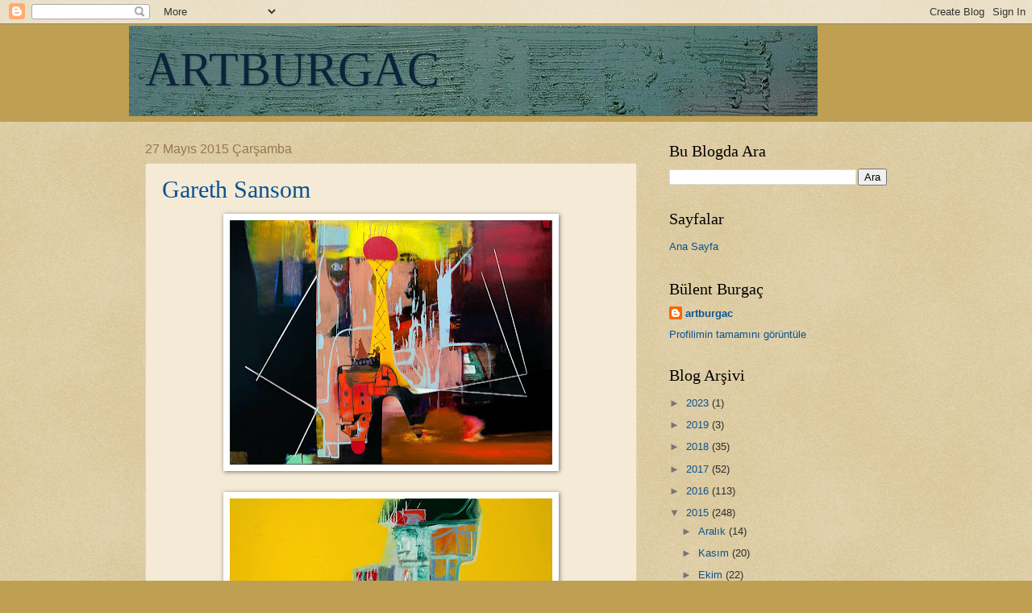

--- FILE ---
content_type: text/html; charset=UTF-8
request_url: https://artburgac.blogspot.com/2015/05/
body_size: 24252
content:
<!DOCTYPE html>
<html class='v2' dir='ltr' lang='tr'>
<head>
<link href='https://www.blogger.com/static/v1/widgets/335934321-css_bundle_v2.css' rel='stylesheet' type='text/css'/>
<meta content='width=1100' name='viewport'/>
<meta content='text/html; charset=UTF-8' http-equiv='Content-Type'/>
<meta content='blogger' name='generator'/>
<link href='https://artburgac.blogspot.com/favicon.ico' rel='icon' type='image/x-icon'/>
<link href='https://artburgac.blogspot.com/2015/05/' rel='canonical'/>
<link rel="alternate" type="application/atom+xml" title="ARTBURGAC - Atom" href="https://artburgac.blogspot.com/feeds/posts/default" />
<link rel="alternate" type="application/rss+xml" title="ARTBURGAC - RSS" href="https://artburgac.blogspot.com/feeds/posts/default?alt=rss" />
<link rel="service.post" type="application/atom+xml" title="ARTBURGAC - Atom" href="https://www.blogger.com/feeds/439337546621159391/posts/default" />
<!--Can't find substitution for tag [blog.ieCssRetrofitLinks]-->
<meta content='. Resim, fotoğraf, İllüstrasyon, heykel seçkileri.
Painting, photographs, illustrations, sculpture from  all  the world.' name='description'/>
<meta content='https://artburgac.blogspot.com/2015/05/' property='og:url'/>
<meta content='ARTBURGAC' property='og:title'/>
<meta content='. Resim, fotoğraf, İllüstrasyon, heykel seçkileri.
Painting, photographs, illustrations, sculpture from  all  the world.' property='og:description'/>
<title>ARTBURGAC: Mayıs 2015</title>
<style id='page-skin-1' type='text/css'><!--
/*
-----------------------------------------------
Blogger Template Style
Name:     Watermark
Designer: Blogger
URL:      www.blogger.com
----------------------------------------------- */
/* Use this with templates/1ktemplate-*.html */
/* Content
----------------------------------------------- */
body {
font: normal normal 14px Arial, Tahoma, Helvetica, FreeSans, sans-serif;
color: #2d2d2d;
background: #bf9f52 url(https://resources.blogblog.com/blogblog/data/1kt/watermark/body_background_birds.png) repeat scroll top left;
}
html body .content-outer {
min-width: 0;
max-width: 100%;
width: 100%;
}
.content-outer {
font-size: 92%;
}
a:link {
text-decoration:none;
color: #0b5394;
}
a:visited {
text-decoration:none;
color: #963121;
}
a:hover {
text-decoration:underline;
color: #fd3000;
}
.body-fauxcolumns .cap-top {
margin-top: 30px;
background: #bf9f52 none no-repeat scroll center center;
height: 121px;
}
.content-inner {
padding: 0;
}
/* Header
----------------------------------------------- */
.header-inner .Header .titlewrapper,
.header-inner .Header .descriptionwrapper {
padding-left: 20px;
padding-right: 20px;
}
.Header h1 {
font: normal normal 60px Georgia, Utopia, 'Palatino Linotype', Palatino, serif;
color: #0b243b;
text-shadow: 2px 2px rgba(0, 0, 0, .1);
}
.Header h1 a {
color: #0b243b;
}
.Header .description {
font-size: 140%;
color: #977554;
}
/* Tabs
----------------------------------------------- */
.tabs-inner .section {
margin: 0 20px;
}
.tabs-inner .PageList, .tabs-inner .LinkList, .tabs-inner .Labels {
margin-left: -11px;
margin-right: -11px;
background-color: #a64d79;
border-top: 0 solid #ffffff;
border-bottom: 0 solid #ffffff;
-moz-box-shadow: 0 0 0 rgba(0, 0, 0, .3);
-webkit-box-shadow: 0 0 0 rgba(0, 0, 0, .3);
-goog-ms-box-shadow: 0 0 0 rgba(0, 0, 0, .3);
box-shadow: 0 0 0 rgba(0, 0, 0, .3);
}
.tabs-inner .PageList .widget-content,
.tabs-inner .LinkList .widget-content,
.tabs-inner .Labels .widget-content {
margin: -3px -11px;
background: transparent none  no-repeat scroll right;
}
.tabs-inner .widget ul {
padding: 2px 25px;
max-height: 34px;
background: transparent none no-repeat scroll left;
}
.tabs-inner .widget li {
border: none;
}
.tabs-inner .widget li a {
display: inline-block;
padding: .25em 1em;
font: normal normal 20px Georgia, Utopia, 'Palatino Linotype', Palatino, serif;
color: #c93000;
border-right: 1px solid #bf9f52;
}
.tabs-inner .widget li:first-child a {
border-left: 1px solid #bf9f52;
}
.tabs-inner .widget li.selected a, .tabs-inner .widget li a:hover {
color: #000000;
}
/* Headings
----------------------------------------------- */
h2 {
font: normal normal 20px Georgia, Utopia, 'Palatino Linotype', Palatino, serif;
color: #000000;
margin: 0 0 .5em;
}
h2.date-header {
font: normal normal 16px Arial, Tahoma, Helvetica, FreeSans, sans-serif;
color: #977554;
}
/* Main
----------------------------------------------- */
.main-inner .column-center-inner,
.main-inner .column-left-inner,
.main-inner .column-right-inner {
padding: 0 5px;
}
.main-outer {
margin-top: 0;
background: transparent none no-repeat scroll top left;
}
.main-inner {
padding-top: 30px;
}
.main-cap-top {
position: relative;
}
.main-cap-top .cap-right {
position: absolute;
height: 0;
width: 100%;
bottom: 0;
background: transparent none repeat-x scroll bottom center;
}
.main-cap-top .cap-left {
position: absolute;
height: 245px;
width: 280px;
right: 0;
bottom: 0;
background: transparent none no-repeat scroll bottom left;
}
/* Posts
----------------------------------------------- */
.post-outer {
padding: 15px 20px;
margin: 0 0 25px;
background: #eddcba url(https://resources.blogblog.com/blogblog/data/1kt/watermark/post_background_birds.png) repeat scroll top left;
_background-image: none;
border: dotted 1px #cbba98;
-moz-box-shadow: 0 0 0 rgba(0, 0, 0, .1);
-webkit-box-shadow: 0 0 0 rgba(0, 0, 0, .1);
-goog-ms-box-shadow: 0 0 0 rgba(0, 0, 0, .1);
box-shadow: 0 0 0 rgba(0, 0, 0, .1);
}
h3.post-title {
font: normal normal 30px Georgia, Utopia, 'Palatino Linotype', Palatino, serif;
margin: 0;
}
.comments h4 {
font: normal normal 30px Georgia, Utopia, 'Palatino Linotype', Palatino, serif;
margin: 1em 0 0;
}
.post-body {
font-size: 105%;
line-height: 1.5;
position: relative;
}
.post-header {
margin: 0 0 1em;
color: #977554;
}
.post-footer {
margin: 10px 0 0;
padding: 10px 0 0;
color: #977554;
border-top: dashed 1px #767676;
}
#blog-pager {
font-size: 140%
}
#comments .comment-author {
padding-top: 1.5em;
border-top: dashed 1px #767676;
background-position: 0 1.5em;
}
#comments .comment-author:first-child {
padding-top: 0;
border-top: none;
}
.avatar-image-container {
margin: .2em 0 0;
}
/* Comments
----------------------------------------------- */
.comments .comments-content .icon.blog-author {
background-repeat: no-repeat;
background-image: url([data-uri]);
}
.comments .comments-content .loadmore a {
border-top: 1px solid #767676;
border-bottom: 1px solid #767676;
}
.comments .continue {
border-top: 2px solid #767676;
}
/* Widgets
----------------------------------------------- */
.widget ul, .widget #ArchiveList ul.flat {
padding: 0;
list-style: none;
}
.widget ul li, .widget #ArchiveList ul.flat li {
padding: .35em 0;
text-indent: 0;
border-top: dashed 1px #767676;
}
.widget ul li:first-child, .widget #ArchiveList ul.flat li:first-child {
border-top: none;
}
.widget .post-body ul {
list-style: disc;
}
.widget .post-body ul li {
border: none;
}
.widget .zippy {
color: #767676;
}
.post-body img, .post-body .tr-caption-container, .Profile img, .Image img,
.BlogList .item-thumbnail img {
padding: 5px;
background: #fff;
-moz-box-shadow: 1px 1px 5px rgba(0, 0, 0, .5);
-webkit-box-shadow: 1px 1px 5px rgba(0, 0, 0, .5);
-goog-ms-box-shadow: 1px 1px 5px rgba(0, 0, 0, .5);
box-shadow: 1px 1px 5px rgba(0, 0, 0, .5);
}
.post-body img, .post-body .tr-caption-container {
padding: 8px;
}
.post-body .tr-caption-container {
color: #333333;
}
.post-body .tr-caption-container img {
padding: 0;
background: transparent;
border: none;
-moz-box-shadow: 0 0 0 rgba(0, 0, 0, .1);
-webkit-box-shadow: 0 0 0 rgba(0, 0, 0, .1);
-goog-ms-box-shadow: 0 0 0 rgba(0, 0, 0, .1);
box-shadow: 0 0 0 rgba(0, 0, 0, .1);
}
/* Footer
----------------------------------------------- */
.footer-outer {
color:#cbba98;
background: #000000 url(https://resources.blogblog.com/blogblog/data/1kt/watermark/body_background_navigator.png) repeat scroll top left;
}
.footer-outer a {
color: #ff7454;
}
.footer-outer a:visited {
color: #dc5231;
}
.footer-outer a:hover {
color: #ff9776;
}
.footer-outer .widget h2 {
color: #eddcba;
}
/* Mobile
----------------------------------------------- */
body.mobile  {
background-size: 100% auto;
}
.mobile .body-fauxcolumn-outer {
background: transparent none repeat scroll top left;
}
html .mobile .mobile-date-outer {
border-bottom: none;
background: #eddcba url(https://resources.blogblog.com/blogblog/data/1kt/watermark/post_background_birds.png) repeat scroll top left;
_background-image: none;
margin-bottom: 10px;
}
.mobile .main-inner .date-outer {
padding: 0;
}
.mobile .main-inner .date-header {
margin: 10px;
}
.mobile .main-cap-top {
z-index: -1;
}
.mobile .content-outer {
font-size: 100%;
}
.mobile .post-outer {
padding: 10px;
}
.mobile .main-cap-top .cap-left {
background: transparent none no-repeat scroll bottom left;
}
.mobile .body-fauxcolumns .cap-top {
margin: 0;
}
.mobile-link-button {
background: #eddcba url(https://resources.blogblog.com/blogblog/data/1kt/watermark/post_background_birds.png) repeat scroll top left;
}
.mobile-link-button a:link, .mobile-link-button a:visited {
color: #0b5394;
}
.mobile-index-date .date-header {
color: #977554;
}
.mobile-index-contents {
color: #2d2d2d;
}
.mobile .tabs-inner .section {
margin: 0;
}
.mobile .tabs-inner .PageList {
margin-left: 0;
margin-right: 0;
}
.mobile .tabs-inner .PageList .widget-content {
margin: 0;
color: #000000;
background: #eddcba url(https://resources.blogblog.com/blogblog/data/1kt/watermark/post_background_birds.png) repeat scroll top left;
}
.mobile .tabs-inner .PageList .widget-content .pagelist-arrow {
border-left: 1px solid #bf9f52;
}

--></style>
<style id='template-skin-1' type='text/css'><!--
body {
min-width: 960px;
}
.content-outer, .content-fauxcolumn-outer, .region-inner {
min-width: 960px;
max-width: 960px;
_width: 960px;
}
.main-inner .columns {
padding-left: 0;
padding-right: 310px;
}
.main-inner .fauxcolumn-center-outer {
left: 0;
right: 310px;
/* IE6 does not respect left and right together */
_width: expression(this.parentNode.offsetWidth -
parseInt("0") -
parseInt("310px") + 'px');
}
.main-inner .fauxcolumn-left-outer {
width: 0;
}
.main-inner .fauxcolumn-right-outer {
width: 310px;
}
.main-inner .column-left-outer {
width: 0;
right: 100%;
margin-left: -0;
}
.main-inner .column-right-outer {
width: 310px;
margin-right: -310px;
}
#layout {
min-width: 0;
}
#layout .content-outer {
min-width: 0;
width: 800px;
}
#layout .region-inner {
min-width: 0;
width: auto;
}
body#layout div.add_widget {
padding: 8px;
}
body#layout div.add_widget a {
margin-left: 32px;
}
--></style>
<link href='https://www.blogger.com/dyn-css/authorization.css?targetBlogID=439337546621159391&amp;zx=0b885d30-7e5a-4806-ab38-ed6e4bf10ff1' media='none' onload='if(media!=&#39;all&#39;)media=&#39;all&#39;' rel='stylesheet'/><noscript><link href='https://www.blogger.com/dyn-css/authorization.css?targetBlogID=439337546621159391&amp;zx=0b885d30-7e5a-4806-ab38-ed6e4bf10ff1' rel='stylesheet'/></noscript>
<meta name='google-adsense-platform-account' content='ca-host-pub-1556223355139109'/>
<meta name='google-adsense-platform-domain' content='blogspot.com'/>

<!-- data-ad-client=ca-pub-0053255999685095 -->

</head>
<body class='loading variant-birds'>
<div class='navbar section' id='navbar' name='Navbar'><div class='widget Navbar' data-version='1' id='Navbar1'><script type="text/javascript">
    function setAttributeOnload(object, attribute, val) {
      if(window.addEventListener) {
        window.addEventListener('load',
          function(){ object[attribute] = val; }, false);
      } else {
        window.attachEvent('onload', function(){ object[attribute] = val; });
      }
    }
  </script>
<div id="navbar-iframe-container"></div>
<script type="text/javascript" src="https://apis.google.com/js/platform.js"></script>
<script type="text/javascript">
      gapi.load("gapi.iframes:gapi.iframes.style.bubble", function() {
        if (gapi.iframes && gapi.iframes.getContext) {
          gapi.iframes.getContext().openChild({
              url: 'https://www.blogger.com/navbar/439337546621159391?origin\x3dhttps://artburgac.blogspot.com',
              where: document.getElementById("navbar-iframe-container"),
              id: "navbar-iframe"
          });
        }
      });
    </script><script type="text/javascript">
(function() {
var script = document.createElement('script');
script.type = 'text/javascript';
script.src = '//pagead2.googlesyndication.com/pagead/js/google_top_exp.js';
var head = document.getElementsByTagName('head')[0];
if (head) {
head.appendChild(script);
}})();
</script>
</div></div>
<div class='body-fauxcolumns'>
<div class='fauxcolumn-outer body-fauxcolumn-outer'>
<div class='cap-top'>
<div class='cap-left'></div>
<div class='cap-right'></div>
</div>
<div class='fauxborder-left'>
<div class='fauxborder-right'></div>
<div class='fauxcolumn-inner'>
</div>
</div>
<div class='cap-bottom'>
<div class='cap-left'></div>
<div class='cap-right'></div>
</div>
</div>
</div>
<div class='content'>
<div class='content-fauxcolumns'>
<div class='fauxcolumn-outer content-fauxcolumn-outer'>
<div class='cap-top'>
<div class='cap-left'></div>
<div class='cap-right'></div>
</div>
<div class='fauxborder-left'>
<div class='fauxborder-right'></div>
<div class='fauxcolumn-inner'>
</div>
</div>
<div class='cap-bottom'>
<div class='cap-left'></div>
<div class='cap-right'></div>
</div>
</div>
</div>
<div class='content-outer'>
<div class='content-cap-top cap-top'>
<div class='cap-left'></div>
<div class='cap-right'></div>
</div>
<div class='fauxborder-left content-fauxborder-left'>
<div class='fauxborder-right content-fauxborder-right'></div>
<div class='content-inner'>
<header>
<div class='header-outer'>
<div class='header-cap-top cap-top'>
<div class='cap-left'></div>
<div class='cap-right'></div>
</div>
<div class='fauxborder-left header-fauxborder-left'>
<div class='fauxborder-right header-fauxborder-right'></div>
<div class='region-inner header-inner'>
<div class='header section' id='header' name='Başlık'><div class='widget Header' data-version='1' id='Header1'>
<div id='header-inner' style='background-image: url("https://blogger.googleusercontent.com/img/b/R29vZ2xl/AVvXsEiIprngm8QpG8Xy6uckY5Y_SHwZD9SNXh7KreVJHFXlulZT3EUgrboZrXzo8rAXgl27_QaVR3JZECB3_l9lxycpXOdp7D5awIs9BDak9RRmjGAVYptrjnZT5P6YBkdOfwex5RGF39zeb6Ak/s1600/Untitled-1.jpg"); background-position: left; width: 854px; min-height: 112px; _height: 112px; background-repeat: no-repeat; '>
<div class='titlewrapper' style='background: transparent'>
<h1 class='title' style='background: transparent; border-width: 0px'>
<a href='https://artburgac.blogspot.com/'>
ARTBURGAC
</a>
</h1>
</div>
<div class='descriptionwrapper'>
<p class='description'><span>
</span></p>
</div>
</div>
</div></div>
</div>
</div>
<div class='header-cap-bottom cap-bottom'>
<div class='cap-left'></div>
<div class='cap-right'></div>
</div>
</div>
</header>
<div class='tabs-outer'>
<div class='tabs-cap-top cap-top'>
<div class='cap-left'></div>
<div class='cap-right'></div>
</div>
<div class='fauxborder-left tabs-fauxborder-left'>
<div class='fauxborder-right tabs-fauxborder-right'></div>
<div class='region-inner tabs-inner'>
<div class='tabs no-items section' id='crosscol' name='Çapraz Sütun'></div>
<div class='tabs no-items section' id='crosscol-overflow' name='Cross-Column 2'></div>
</div>
</div>
<div class='tabs-cap-bottom cap-bottom'>
<div class='cap-left'></div>
<div class='cap-right'></div>
</div>
</div>
<div class='main-outer'>
<div class='main-cap-top cap-top'>
<div class='cap-left'></div>
<div class='cap-right'></div>
</div>
<div class='fauxborder-left main-fauxborder-left'>
<div class='fauxborder-right main-fauxborder-right'></div>
<div class='region-inner main-inner'>
<div class='columns fauxcolumns'>
<div class='fauxcolumn-outer fauxcolumn-center-outer'>
<div class='cap-top'>
<div class='cap-left'></div>
<div class='cap-right'></div>
</div>
<div class='fauxborder-left'>
<div class='fauxborder-right'></div>
<div class='fauxcolumn-inner'>
</div>
</div>
<div class='cap-bottom'>
<div class='cap-left'></div>
<div class='cap-right'></div>
</div>
</div>
<div class='fauxcolumn-outer fauxcolumn-left-outer'>
<div class='cap-top'>
<div class='cap-left'></div>
<div class='cap-right'></div>
</div>
<div class='fauxborder-left'>
<div class='fauxborder-right'></div>
<div class='fauxcolumn-inner'>
</div>
</div>
<div class='cap-bottom'>
<div class='cap-left'></div>
<div class='cap-right'></div>
</div>
</div>
<div class='fauxcolumn-outer fauxcolumn-right-outer'>
<div class='cap-top'>
<div class='cap-left'></div>
<div class='cap-right'></div>
</div>
<div class='fauxborder-left'>
<div class='fauxborder-right'></div>
<div class='fauxcolumn-inner'>
</div>
</div>
<div class='cap-bottom'>
<div class='cap-left'></div>
<div class='cap-right'></div>
</div>
</div>
<!-- corrects IE6 width calculation -->
<div class='columns-inner'>
<div class='column-center-outer'>
<div class='column-center-inner'>
<div class='main section' id='main' name='Ana'><div class='widget Blog' data-version='1' id='Blog1'>
<div class='blog-posts hfeed'>

          <div class="date-outer">
        
<h2 class='date-header'><span>27 Mayıs 2015 Çarşamba</span></h2>

          <div class="date-posts">
        
<div class='post-outer'>
<div class='post hentry uncustomized-post-template' itemprop='blogPost' itemscope='itemscope' itemtype='http://schema.org/BlogPosting'>
<meta content='https://blogger.googleusercontent.com/img/b/R29vZ2xl/AVvXsEicQpP02fHOUGIAVYJHGANuL0Cts15M359_2nvL4Xz4c6YOManZGy7WTW-5h7nBQ82PL02PbyjU0JIPlc5QDdZXDg-tZcYUuKcNxsFXBqjBuWxC3CHqd3BSzyoo9A97gkB5zuWLFhq72Fo6/s400/002.jpg' itemprop='image_url'/>
<meta content='439337546621159391' itemprop='blogId'/>
<meta content='6563187619383367000' itemprop='postId'/>
<a name='6563187619383367000'></a>
<h3 class='post-title entry-title' itemprop='name'>
<a href='https://artburgac.blogspot.com/2015/05/gareth-sansom.html'>Gareth Sansom</a>
</h3>
<div class='post-header'>
<div class='post-header-line-1'></div>
</div>
<div class='post-body entry-content' id='post-body-6563187619383367000' itemprop='articleBody'>
<div dir="ltr" style="text-align: left;" trbidi="on">
<div class="separator" style="clear: both; text-align: center;">
<a href="https://blogger.googleusercontent.com/img/b/R29vZ2xl/AVvXsEicQpP02fHOUGIAVYJHGANuL0Cts15M359_2nvL4Xz4c6YOManZGy7WTW-5h7nBQ82PL02PbyjU0JIPlc5QDdZXDg-tZcYUuKcNxsFXBqjBuWxC3CHqd3BSzyoo9A97gkB5zuWLFhq72Fo6/s1600/002.jpg" imageanchor="1" style="margin-left: 1em; margin-right: 1em;"><img border="0" height="303" src="https://blogger.googleusercontent.com/img/b/R29vZ2xl/AVvXsEicQpP02fHOUGIAVYJHGANuL0Cts15M359_2nvL4Xz4c6YOManZGy7WTW-5h7nBQ82PL02PbyjU0JIPlc5QDdZXDg-tZcYUuKcNxsFXBqjBuWxC3CHqd3BSzyoo9A97gkB5zuWLFhq72Fo6/s400/002.jpg" width="400" /></a></div>
<br />
<div class="separator" style="clear: both; text-align: center;">
<a href="https://blogger.googleusercontent.com/img/b/R29vZ2xl/AVvXsEhhzNpQue_L_wl500RK3w_BQAdWkJDGap3CupVLghhE4km3s9e325ieYLdQrGCMrrjwJi_6gk1j-OdnZk_BoV7ikuuUQqlQYzJAcVKjDTjix6TMIMORvDl_IyTLlODGsHRTKVF9z3XoelXq/s1600/007.jpg" imageanchor="1" style="margin-left: 1em; margin-right: 1em;"><img border="0" height="266" src="https://blogger.googleusercontent.com/img/b/R29vZ2xl/AVvXsEhhzNpQue_L_wl500RK3w_BQAdWkJDGap3CupVLghhE4km3s9e325ieYLdQrGCMrrjwJi_6gk1j-OdnZk_BoV7ikuuUQqlQYzJAcVKjDTjix6TMIMORvDl_IyTLlODGsHRTKVF9z3XoelXq/s400/007.jpg" width="400" /></a></div>
<br />
<div class="separator" style="clear: both; text-align: center;">
<a href="https://blogger.googleusercontent.com/img/b/R29vZ2xl/AVvXsEhfLOwwtbulQXtA6TSe_PUV0_0WPc0rb2-IymYy3ugKMF67LWbHgIm-vZ8jGBoe9d89fTg1cb2QBeCX3CqD4zHw0nR57V7gfdyS7KTrgpgyJthjHAT32sYCmYC7zU8K7BJIi-w5-TcRpsns/s1600/016.jpg" imageanchor="1" style="margin-left: 1em; margin-right: 1em;"><img border="0" height="301" src="https://blogger.googleusercontent.com/img/b/R29vZ2xl/AVvXsEhfLOwwtbulQXtA6TSe_PUV0_0WPc0rb2-IymYy3ugKMF67LWbHgIm-vZ8jGBoe9d89fTg1cb2QBeCX3CqD4zHw0nR57V7gfdyS7KTrgpgyJthjHAT32sYCmYC7zU8K7BJIi-w5-TcRpsns/s400/016.jpg" width="400" /></a></div>
<br />
<div class="separator" style="clear: both; text-align: center;">
<a href="https://blogger.googleusercontent.com/img/b/R29vZ2xl/AVvXsEiAgpVUeN6b4kpMmxhQWoRKzthMgFO8iaVEHvHmDX6qwXwU0l8UfHm2aJ6TVHP2dqgP8PmCeMQxYKnX2rEWNJCKvDJLgeJFLXCJl4xFrY5ktIduwldL0BcHGQA5jPjdCwOeol1pZT0c83sZ/s1600/166924.jpg" imageanchor="1" style="margin-left: 1em; margin-right: 1em;"><img border="0" height="400" src="https://blogger.googleusercontent.com/img/b/R29vZ2xl/AVvXsEiAgpVUeN6b4kpMmxhQWoRKzthMgFO8iaVEHvHmDX6qwXwU0l8UfHm2aJ6TVHP2dqgP8PmCeMQxYKnX2rEWNJCKvDJLgeJFLXCJl4xFrY5ktIduwldL0BcHGQA5jPjdCwOeol1pZT0c83sZ/s400/166924.jpg" width="400" /></a></div>
<br />
<div class="separator" style="clear: both; text-align: center;">
<a href="https://blogger.googleusercontent.com/img/b/R29vZ2xl/AVvXsEg-YaK-0GEhB1jH-LKXNbzoxRhIMvBMcLNr68tskrUEkNCNNJ3pZ-FuC9e-D4RODtti20Ud24xTEEgW78gWvSyzp9tCUbKWH5aOCKSMCCPGoA473MnFOP3DSqCvxuyZ5qmXGFQjr7wHSyEn/s1600/Antipodean-%2528Berard-Smith%2529.jpg" imageanchor="1" style="margin-left: 1em; margin-right: 1em;"><img border="0" height="398" src="https://blogger.googleusercontent.com/img/b/R29vZ2xl/AVvXsEg-YaK-0GEhB1jH-LKXNbzoxRhIMvBMcLNr68tskrUEkNCNNJ3pZ-FuC9e-D4RODtti20Ud24xTEEgW78gWvSyzp9tCUbKWH5aOCKSMCCPGoA473MnFOP3DSqCvxuyZ5qmXGFQjr7wHSyEn/s400/Antipodean-%2528Berard-Smith%2529.jpg" width="400" /></a></div>
<br />
<div class="separator" style="clear: both; text-align: center;">
<a href="https://blogger.googleusercontent.com/img/b/R29vZ2xl/AVvXsEi6yZeCeqHViOIgD9RKtn2hmneEnpFlqhdUN0_dP9HJjuWYarEjQHX_AMeVdduG-XjgA_-_BS5DR_t8UFl-jmPj19fcAF9vL0WbNaCu9goK6uhQmzmKCeLju-tZgLtoWey1K8hWQt-HYVUo/s1600/beardsley.jpg" imageanchor="1" style="margin-left: 1em; margin-right: 1em;"><img border="0" height="393" src="https://blogger.googleusercontent.com/img/b/R29vZ2xl/AVvXsEi6yZeCeqHViOIgD9RKtn2hmneEnpFlqhdUN0_dP9HJjuWYarEjQHX_AMeVdduG-XjgA_-_BS5DR_t8UFl-jmPj19fcAF9vL0WbNaCu9goK6uhQmzmKCeLju-tZgLtoWey1K8hWQt-HYVUo/s400/beardsley.jpg" width="400" /></a></div>
<br />
<div class="separator" style="clear: both; text-align: center;">
<a href="https://blogger.googleusercontent.com/img/b/R29vZ2xl/AVvXsEgoM-3ZQsqsAud4Zmi-NhyIYP9FCqDH-Wci-0koLWcsBiT-i3X5r-WSxnJ9vJBwzlD1QyVQLCDiDzyPswRQBMgN3tw1a979bsnsVIVRv_eBqC4tN8vBr427bnsUGmRfN-wSsYKw0YfkTN1m/s1600/Contempt-%2528Luc-Godard%2529.jpg" imageanchor="1" style="margin-left: 1em; margin-right: 1em;"><img border="0" height="397" src="https://blogger.googleusercontent.com/img/b/R29vZ2xl/AVvXsEgoM-3ZQsqsAud4Zmi-NhyIYP9FCqDH-Wci-0koLWcsBiT-i3X5r-WSxnJ9vJBwzlD1QyVQLCDiDzyPswRQBMgN3tw1a979bsnsVIVRv_eBqC4tN8vBr427bnsUGmRfN-wSsYKw0YfkTN1m/s400/Contempt-%2528Luc-Godard%2529.jpg" width="400" /></a></div>
<br />
<div class="separator" style="clear: both; text-align: center;">
<a href="https://blogger.googleusercontent.com/img/b/R29vZ2xl/AVvXsEgwV3Ow_eUmHrY2vl7U72QmneRM_tH8VSBBgZnfzbT8acY5-vCDzTVkZyucl-IuCFLuLe3nzvZ-pWpBD_KlU35g8x6WVRUykcAtcZysj77hwESQLfLtRHfaZzq1GC4vL92ELJedoz-5do7X/s1600/GS_01crop.jpg" imageanchor="1" style="margin-left: 1em; margin-right: 1em;"><img border="0" height="306" src="https://blogger.googleusercontent.com/img/b/R29vZ2xl/AVvXsEgwV3Ow_eUmHrY2vl7U72QmneRM_tH8VSBBgZnfzbT8acY5-vCDzTVkZyucl-IuCFLuLe3nzvZ-pWpBD_KlU35g8x6WVRUykcAtcZysj77hwESQLfLtRHfaZzq1GC4vL92ELJedoz-5do7X/s400/GS_01crop.jpg" width="400" /></a></div>
<br />
<div class="separator" style="clear: both; text-align: center;">
<a href="https://blogger.googleusercontent.com/img/b/R29vZ2xl/AVvXsEg-cgJpaXEGTKnYV5jDhxhR6CbTWjaTbpwCTF8NE81Rf373j4vwqV9yPYlHaJ3k598chsmg_NaBrArDQ0B2B-A3kdt9WBIwRIEr9n3hfO8yZ0moYZ-ssySOdr7AtftUd1459h57j8TZ74Jv/s1600/Mask.jpg" imageanchor="1" style="margin-left: 1em; margin-right: 1em;"><img border="0" height="400" src="https://blogger.googleusercontent.com/img/b/R29vZ2xl/AVvXsEg-cgJpaXEGTKnYV5jDhxhR6CbTWjaTbpwCTF8NE81Rf373j4vwqV9yPYlHaJ3k598chsmg_NaBrArDQ0B2B-A3kdt9WBIwRIEr9n3hfO8yZ0moYZ-ssySOdr7AtftUd1459h57j8TZ74Jv/s400/Mask.jpg" width="395" /></a></div>
<br />
<div class="separator" style="clear: both; text-align: center;">
<a href="https://blogger.googleusercontent.com/img/b/R29vZ2xl/AVvXsEjFMoBnibFBwb60Qo-H8_xu1u7FgLQ1kza8avaTS4dA5I9A8UvYkSgvx-AlgEZekP1mi8pkDl3JDt_W8fCAB8KQp4nFoqTQx-C0oV41NfbtE6IyVuVVmimMoxeWTNIhii6lMWdMssBzVvP7/s1600/Offertura.jpg" imageanchor="1" style="margin-left: 1em; margin-right: 1em;"><img border="0" height="400" src="https://blogger.googleusercontent.com/img/b/R29vZ2xl/AVvXsEjFMoBnibFBwb60Qo-H8_xu1u7FgLQ1kza8avaTS4dA5I9A8UvYkSgvx-AlgEZekP1mi8pkDl3JDt_W8fCAB8KQp4nFoqTQx-C0oV41NfbtE6IyVuVVmimMoxeWTNIhii6lMWdMssBzVvP7/s400/Offertura.jpg" width="398" /></a></div>
<br />
<div class="separator" style="clear: both; text-align: center;">
<a href="https://blogger.googleusercontent.com/img/b/R29vZ2xl/AVvXsEiecsZwJxNOxgq8d9IEoOg2uy4eeB4dTtBx_DamNPr0sC8JFNTBjFax7viPibGsf8MGuFvkaRoywQHtesi1guTSc3zD8GSzolX44wGbG8O3NIUVdlrj4uBUTCV9wE9l10RcQXlYWI1QFo0Y/s1600/the-fountainhead.jpg" imageanchor="1" style="margin-left: 1em; margin-right: 1em;"><img border="0" height="400" src="https://blogger.googleusercontent.com/img/b/R29vZ2xl/AVvXsEiecsZwJxNOxgq8d9IEoOg2uy4eeB4dTtBx_DamNPr0sC8JFNTBjFax7viPibGsf8MGuFvkaRoywQHtesi1guTSc3zD8GSzolX44wGbG8O3NIUVdlrj4uBUTCV9wE9l10RcQXlYWI1QFo0Y/s400/the-fountainhead.jpg" width="370" /></a></div>
<br />
<div class="separator" style="clear: both; text-align: center;">
<a href="https://blogger.googleusercontent.com/img/b/R29vZ2xl/AVvXsEj2Sl6L_ARZ7_4gL3zMh_FT5u47YfFQvMonOd_AHw_Gwv-vsa01nNM9ofmT5o7NEtLuMi1mFAxL2P20kwgb-QoLWMjjxPX326lkA-X8dEzLlcHNUi1jqB1FWLSg54_4P9nIfh7ZRaq5vRbA/s1600/Void.jpg" imageanchor="1" style="margin-left: 1em; margin-right: 1em;"><img border="0" height="400" src="https://blogger.googleusercontent.com/img/b/R29vZ2xl/AVvXsEj2Sl6L_ARZ7_4gL3zMh_FT5u47YfFQvMonOd_AHw_Gwv-vsa01nNM9ofmT5o7NEtLuMi1mFAxL2P20kwgb-QoLWMjjxPX326lkA-X8dEzLlcHNUi1jqB1FWLSg54_4P9nIfh7ZRaq5vRbA/s400/Void.jpg" width="398" /></a></div>
<div class="MsoNormal" style="line-height: 115%; margin-bottom: 10.0pt; mso-layout-grid-align: none; mso-pagination: none; text-autospace: none;">
<span lang="EN-US" style="font-family: Calibri; font-size: 11.0pt; line-height: 115%; mso-ansi-language: EN-US; mso-bidi-font-family: Calibri;"><a href="http://www.roslynoxley9.com.au/artists/193/Gareth_Sansom/1249/">http://www.roslynoxley9.com.au/artists/193/Gareth_Sansom/1249/</a><o:p></o:p></span></div>
<div class="MsoNormal" style="line-height: 115%; margin-bottom: 10.0pt; mso-layout-grid-align: none; mso-pagination: none; text-autospace: none;">
<span lang="EN-US" style="font-family: Calibri; font-size: 11.0pt; line-height: 115%; mso-ansi-language: EN-US; mso-bidi-font-family: Calibri;"><a href="http://www.milanigallery.com.au/exhibit/four-paintings">http://www.milanigallery.com.au/exhibit/four-paintings</a><o:p></o:p></span></div>
<br />
<div class="MsoNormal" style="line-height: 115%; margin-bottom: 10.0pt; mso-layout-grid-align: none; mso-pagination: none; text-autospace: none;">
<span lang="EN-US" style="font-family: Calibri; font-size: 11.0pt; line-height: 115%; mso-ansi-language: EN-US; mso-bidi-font-family: Calibri;"><a href="http://nga.gov.au/Google/SiteSearch.cfm?sa.x=19&amp;sa.y=11&amp;q=Gareth+Sansom#gsc.tab=0&amp;gsc.q=Gareth%20Sansom&amp;gsc.page=1">http://nga.gov.au/Google/SiteSearch.cfm?sa.x=19&amp;sa.y=11&amp;q=Gareth+Sansom#gsc.tab=0&amp;gsc.q=Gareth%20Sansom&amp;gsc.page=1</a><o:p></o:p></span></div>
</div>
<div style='clear: both;'></div>
</div>
<div class='post-footer'>
<div class='post-footer-line post-footer-line-1'>
<span class='post-author vcard'>
</span>
<span class='post-timestamp'>
zaman:
<meta content='https://artburgac.blogspot.com/2015/05/gareth-sansom.html' itemprop='url'/>
<a class='timestamp-link' href='https://artburgac.blogspot.com/2015/05/gareth-sansom.html' rel='bookmark' title='permanent link'><abbr class='published' itemprop='datePublished' title='2015-05-27T03:16:00-07:00'>Mayıs 27, 2015</abbr></a>
</span>
<span class='post-comment-link'>
<a class='comment-link' href='https://artburgac.blogspot.com/2015/05/gareth-sansom.html#comment-form' onclick=''>
Hiç yorum yok:
  </a>
</span>
<span class='post-icons'>
<span class='item-control blog-admin pid-1193632126'>
<a href='https://www.blogger.com/post-edit.g?blogID=439337546621159391&postID=6563187619383367000&from=pencil' title='Kaydı Düzenle'>
<img alt='' class='icon-action' height='18' src='https://resources.blogblog.com/img/icon18_edit_allbkg.gif' width='18'/>
</a>
</span>
</span>
<div class='post-share-buttons goog-inline-block'>
<a class='goog-inline-block share-button sb-email' href='https://www.blogger.com/share-post.g?blogID=439337546621159391&postID=6563187619383367000&target=email' target='_blank' title='Bunu E-postayla Gönder'><span class='share-button-link-text'>Bunu E-postayla Gönder</span></a><a class='goog-inline-block share-button sb-blog' href='https://www.blogger.com/share-post.g?blogID=439337546621159391&postID=6563187619383367000&target=blog' onclick='window.open(this.href, "_blank", "height=270,width=475"); return false;' target='_blank' title='BlogThis!'><span class='share-button-link-text'>BlogThis!</span></a><a class='goog-inline-block share-button sb-twitter' href='https://www.blogger.com/share-post.g?blogID=439337546621159391&postID=6563187619383367000&target=twitter' target='_blank' title='X&#39;te paylaş'><span class='share-button-link-text'>X'te paylaş</span></a><a class='goog-inline-block share-button sb-facebook' href='https://www.blogger.com/share-post.g?blogID=439337546621159391&postID=6563187619383367000&target=facebook' onclick='window.open(this.href, "_blank", "height=430,width=640"); return false;' target='_blank' title='Facebook&#39;ta Paylaş'><span class='share-button-link-text'>Facebook'ta Paylaş</span></a><a class='goog-inline-block share-button sb-pinterest' href='https://www.blogger.com/share-post.g?blogID=439337546621159391&postID=6563187619383367000&target=pinterest' target='_blank' title='Pinterest&#39;te Paylaş'><span class='share-button-link-text'>Pinterest'te Paylaş</span></a>
</div>
</div>
<div class='post-footer-line post-footer-line-2'>
<span class='post-labels'>
</span>
</div>
<div class='post-footer-line post-footer-line-3'>
<span class='post-location'>
</span>
</div>
</div>
</div>
</div>
<div class='post-outer'>
<div class='post hentry uncustomized-post-template' itemprop='blogPost' itemscope='itemscope' itemtype='http://schema.org/BlogPosting'>
<meta content='https://blogger.googleusercontent.com/img/b/R29vZ2xl/AVvXsEgPihi_h4ZfQu-n5CnvE8f0zTr1MAGGEr6MGmZrUTtOS7Y9bVAMVOX1xFUy6NIOKex0mnBr9xkJv18i9Jn-PKFVblBd0upkD0VpVCDtgfx4ghw6TkJktDWeisIoc2iHup1wdnOWy2OBnq-H/s400/002+%25281%2529.jpg' itemprop='image_url'/>
<meta content='439337546621159391' itemprop='blogId'/>
<meta content='5155286449792966874' itemprop='postId'/>
<a name='5155286449792966874'></a>
<h3 class='post-title entry-title' itemprop='name'>
<a href='https://artburgac.blogspot.com/2015/05/imants-tillers.html'>Imants Tillers</a>
</h3>
<div class='post-header'>
<div class='post-header-line-1'></div>
</div>
<div class='post-body entry-content' id='post-body-5155286449792966874' itemprop='articleBody'>
<div dir="ltr" style="text-align: left;" trbidi="on">
<div class="separator" style="clear: both; text-align: center;">
<a href="https://blogger.googleusercontent.com/img/b/R29vZ2xl/AVvXsEgPihi_h4ZfQu-n5CnvE8f0zTr1MAGGEr6MGmZrUTtOS7Y9bVAMVOX1xFUy6NIOKex0mnBr9xkJv18i9Jn-PKFVblBd0upkD0VpVCDtgfx4ghw6TkJktDWeisIoc2iHup1wdnOWy2OBnq-H/s1600/002+%25281%2529.jpg" imageanchor="1" style="margin-left: 1em; margin-right: 1em;"><img border="0" height="282" src="https://blogger.googleusercontent.com/img/b/R29vZ2xl/AVvXsEgPihi_h4ZfQu-n5CnvE8f0zTr1MAGGEr6MGmZrUTtOS7Y9bVAMVOX1xFUy6NIOKex0mnBr9xkJv18i9Jn-PKFVblBd0upkD0VpVCDtgfx4ghw6TkJktDWeisIoc2iHup1wdnOWy2OBnq-H/s400/002+%25281%2529.jpg" width="400" /></a></div>
<br />
<div class="separator" style="clear: both; text-align: center;">
<a href="https://blogger.googleusercontent.com/img/b/R29vZ2xl/AVvXsEj6wPh4ftlXZ6qWMdlCZeoHGcgWwVjFD8OJw8c-Xlb3k4JUlRdjBvd6KSool1XgxYM9iSC3o6ULQd99EKP7lMDzOiYP9bmxm2lo95D7pJXOPI0AD8JcenoUr_UrV-IRF3QTvN9pX3YiwvAl/s1600/002.jpg" imageanchor="1" style="margin-left: 1em; margin-right: 1em;"><img border="0" height="320" src="https://blogger.googleusercontent.com/img/b/R29vZ2xl/AVvXsEj6wPh4ftlXZ6qWMdlCZeoHGcgWwVjFD8OJw8c-Xlb3k4JUlRdjBvd6KSool1XgxYM9iSC3o6ULQd99EKP7lMDzOiYP9bmxm2lo95D7pJXOPI0AD8JcenoUr_UrV-IRF3QTvN9pX3YiwvAl/s400/002.jpg" width="400" /></a></div>
<br />
<div class="separator" style="clear: both; text-align: center;">
<a href="https://blogger.googleusercontent.com/img/b/R29vZ2xl/AVvXsEinHKvNLhf7El2uLilctQ33iyoMnSXuvEy8GdAC6DtoSbWTmN7bbJU4KYeoObq-o6a5gw7zBGH5PHd0SKzaN2GEDiY3NzBCRo6lsyQk1nwcDIgnRTpnwgGPBGYxFbD-dRvVDpleOuvERmZo/s1600/003.jpg" imageanchor="1" style="margin-left: 1em; margin-right: 1em;"><img border="0" height="318" src="https://blogger.googleusercontent.com/img/b/R29vZ2xl/AVvXsEinHKvNLhf7El2uLilctQ33iyoMnSXuvEy8GdAC6DtoSbWTmN7bbJU4KYeoObq-o6a5gw7zBGH5PHd0SKzaN2GEDiY3NzBCRo6lsyQk1nwcDIgnRTpnwgGPBGYxFbD-dRvVDpleOuvERmZo/s400/003.jpg" width="400" /></a></div>
<br />
<div class="separator" style="clear: both; text-align: center;">
<a href="https://blogger.googleusercontent.com/img/b/R29vZ2xl/AVvXsEjcKDNBkVur0tZnnrD99WAu5k_rMaF7B7bE7PS9vwh089edR1_TcKlntEFN6G7SYIVgYoBBh03Wkcu5VEUgZLjKqUhGr0leuhJDl3el5dXl-QZhC3NwsG0ikWNJS2edGIWaXxDk4R137YvD/s1600/012.jpg" imageanchor="1" style="margin-left: 1em; margin-right: 1em;"><img border="0" height="297" src="https://blogger.googleusercontent.com/img/b/R29vZ2xl/AVvXsEjcKDNBkVur0tZnnrD99WAu5k_rMaF7B7bE7PS9vwh089edR1_TcKlntEFN6G7SYIVgYoBBh03Wkcu5VEUgZLjKqUhGr0leuhJDl3el5dXl-QZhC3NwsG0ikWNJS2edGIWaXxDk4R137YvD/s400/012.jpg" width="400" /></a></div>
<br />
<div class="separator" style="clear: both; text-align: center;">
<a href="https://blogger.googleusercontent.com/img/b/R29vZ2xl/AVvXsEgl0ugdgfTHoJ12TYEsWKWQOoJ_0TPmeXrc3h7sVliRm72eSe5yKUlNLQjzYW7H9bqGKRKPXqOfpHLQlibuvYpTmdcPU7dhnvbwlsgeUc8YhDHP4zLhyphenhyphenh0zOdzJJcWncss9G2b5-IEgpGyL/s1600/024.jpg" imageanchor="1" style="margin-left: 1em; margin-right: 1em;"><img border="0" height="288" src="https://blogger.googleusercontent.com/img/b/R29vZ2xl/AVvXsEgl0ugdgfTHoJ12TYEsWKWQOoJ_0TPmeXrc3h7sVliRm72eSe5yKUlNLQjzYW7H9bqGKRKPXqOfpHLQlibuvYpTmdcPU7dhnvbwlsgeUc8YhDHP4zLhyphenhyphenh0zOdzJJcWncss9G2b5-IEgpGyL/s400/024.jpg" width="400" /></a></div>
<br />
<div class="separator" style="clear: both; text-align: center;">
<a href="https://blogger.googleusercontent.com/img/b/R29vZ2xl/AVvXsEgwbXlzvUiRPuXqAeNILH0BzIbLClTw2ajKbopm3ad7eaV4swi87GgaUwRC6EyPILONteXbJZbH-BWNX-FrgmbV_U93rxJ46DKHGoioxAMzyU-w7sK_CUEHPwuh1S9JMDS8Fr-yzC9YC8O-/s1600/2014.-Mystery-Sands.jpg" imageanchor="1" style="margin-left: 1em; margin-right: 1em;"><img border="0" height="400" src="https://blogger.googleusercontent.com/img/b/R29vZ2xl/AVvXsEgwbXlzvUiRPuXqAeNILH0BzIbLClTw2ajKbopm3ad7eaV4swi87GgaUwRC6EyPILONteXbJZbH-BWNX-FrgmbV_U93rxJ46DKHGoioxAMzyU-w7sK_CUEHPwuh1S9JMDS8Fr-yzC9YC8O-/s400/2014.-Mystery-Sands.jpg" width="373" /></a></div>
<br />
<div class="separator" style="clear: both; text-align: center;">
<a href="https://blogger.googleusercontent.com/img/b/R29vZ2xl/AVvXsEhIgozEPFcqPDSh0Lm_DdjD7_zfkYdR7RTik9LyRuJAtgQ16fhIhVNv29_NrrfE9tKPejzSJVsc2tvjaZwVjZw8dcJxBPci1IoUsZ_vu9zEjKcg1UZZbjtyijngi1M3QYD_xEiHZ9AIFsyi/s1600/143654.jpg" imageanchor="1" style="margin-left: 1em; margin-right: 1em;"><img border="0" height="400" src="https://blogger.googleusercontent.com/img/b/R29vZ2xl/AVvXsEhIgozEPFcqPDSh0Lm_DdjD7_zfkYdR7RTik9LyRuJAtgQ16fhIhVNv29_NrrfE9tKPejzSJVsc2tvjaZwVjZw8dcJxBPci1IoUsZ_vu9zEjKcg1UZZbjtyijngi1M3QYD_xEiHZ9AIFsyi/s400/143654.jpg" width="321" /></a></div>
<br />
<div class="separator" style="clear: both; text-align: center;">
<a href="https://blogger.googleusercontent.com/img/b/R29vZ2xl/AVvXsEgjaNpmirx4s2kn04cphqEEQI7KKzGDQHNPBVMphUgIlHDyJWXzOwVmCzHTyVAKxMBWAlVm-W2zWFsbiBoAsosWaZ287FXC3_KeBKdOOmJvbqfystG9gh1PVwDzwr5qA1F7KwCAefrqEflS/s1600/143658.jpg" imageanchor="1" style="margin-left: 1em; margin-right: 1em;"><img border="0" height="400" src="https://blogger.googleusercontent.com/img/b/R29vZ2xl/AVvXsEgjaNpmirx4s2kn04cphqEEQI7KKzGDQHNPBVMphUgIlHDyJWXzOwVmCzHTyVAKxMBWAlVm-W2zWFsbiBoAsosWaZ287FXC3_KeBKdOOmJvbqfystG9gh1PVwDzwr5qA1F7KwCAefrqEflS/s400/143658.jpg" width="367" /></a></div>
<br />
<div class="separator" style="clear: both; text-align: center;">
<a href="https://blogger.googleusercontent.com/img/b/R29vZ2xl/AVvXsEjJ8zGklBTEVXUYWrr07i_DY_TijI1J0z2JmR2xQCwbAvDWjDUbfvnc2oM7IFREF9WirkrHiQF-n-bjL_euaZi0yWlOW5R2zCN5k5FIwn08Sd_GKUSr5McY9YlE4IfkQnfq6XWpT6Qt7DIa/s1600/ImantsTillers152805.jpg" imageanchor="1" style="margin-left: 1em; margin-right: 1em;"><img border="0" height="400" src="https://blogger.googleusercontent.com/img/b/R29vZ2xl/AVvXsEjJ8zGklBTEVXUYWrr07i_DY_TijI1J0z2JmR2xQCwbAvDWjDUbfvnc2oM7IFREF9WirkrHiQF-n-bjL_euaZi0yWlOW5R2zCN5k5FIwn08Sd_GKUSr5McY9YlE4IfkQnfq6XWpT6Qt7DIa/s400/ImantsTillers152805.jpg" width="397" /></a></div>
<br />
<div class="separator" style="clear: both; text-align: center;">
<a href="https://blogger.googleusercontent.com/img/b/R29vZ2xl/AVvXsEgNQZmVQalTUCD5DeNyYdnMwU3l-Mn3Gwbic7G91LGV6OZtvRp5OaJIlqs30sGb13G1h5O1ExcAujXJTw49yNmz0sxP3ub3SuLxV-mxcocoN3-10nsCbbFM9QafLnP0N_hyPTa8yWsptPXc/s1600/In-praise-of-decorative-background%252C-2012-scrn.jpg" imageanchor="1" style="margin-left: 1em; margin-right: 1em;"><img border="0" height="400" src="https://blogger.googleusercontent.com/img/b/R29vZ2xl/AVvXsEgNQZmVQalTUCD5DeNyYdnMwU3l-Mn3Gwbic7G91LGV6OZtvRp5OaJIlqs30sGb13G1h5O1ExcAujXJTw49yNmz0sxP3ub3SuLxV-mxcocoN3-10nsCbbFM9QafLnP0N_hyPTa8yWsptPXc/s400/In-praise-of-decorative-background%252C-2012-scrn.jpg" width="371" /></a></div>
<br />
<div class="separator" style="clear: both; text-align: center;">
<a href="https://blogger.googleusercontent.com/img/b/R29vZ2xl/AVvXsEgDoC0E8ZOPM7Y_GzzJlhOBgmnErk4zyWe7VruBujsrek18WXuWCoizsxwl4FPQ1s6OFzuwCsYmgGyhtvx507VcY_7Unlu6T_gjiWPP3cp8LKvQayRYYFDPHWLUKdQUULzQmeuD5UWtltfJ/s1600/ML_VIII.jpg" imageanchor="1" style="margin-left: 1em; margin-right: 1em;"><img border="0" height="320" src="https://blogger.googleusercontent.com/img/b/R29vZ2xl/AVvXsEgDoC0E8ZOPM7Y_GzzJlhOBgmnErk4zyWe7VruBujsrek18WXuWCoizsxwl4FPQ1s6OFzuwCsYmgGyhtvx507VcY_7Unlu6T_gjiWPP3cp8LKvQayRYYFDPHWLUKdQUULzQmeuD5UWtltfJ/s400/ML_VIII.jpg" width="400" /></a></div>
<br />
<div class="separator" style="clear: both; text-align: center;">
<a href="https://blogger.googleusercontent.com/img/b/R29vZ2xl/AVvXsEgx2a1EbmS0FWrSshKBBT43lKhyphenhyphenOzLpYTENjUtXMErzAELJ-67ocb8JkLmBBJYN7gG8v69ByzY0-WK4P9Lqegh7jiXSiDeqY7qu9M3gp7QPMW8fBvAlCGQAPI1w7Jld0a8ZJ_XEFTCwjKPV/s1600/Nature-Speaks_DW%252C-2012-scrn.jpg" imageanchor="1" style="margin-left: 1em; margin-right: 1em;"><img border="0" height="282" src="https://blogger.googleusercontent.com/img/b/R29vZ2xl/AVvXsEgx2a1EbmS0FWrSshKBBT43lKhyphenhyphenOzLpYTENjUtXMErzAELJ-67ocb8JkLmBBJYN7gG8v69ByzY0-WK4P9Lqegh7jiXSiDeqY7qu9M3gp7QPMW8fBvAlCGQAPI1w7Jld0a8ZJ_XEFTCwjKPV/s400/Nature-Speaks_DW%252C-2012-scrn.jpg" width="400" /></a></div>
<br />
<div class="separator" style="clear: both; text-align: center;">
<a href="https://blogger.googleusercontent.com/img/b/R29vZ2xl/AVvXsEhNeTAWNyt6GHQ76p1RieTcaA-DCMkauzMCxXCA4fo9pR6q3o9f0lCF8yxH_ObMBS8E0EnYGm6Y0GfvfK5PTO2cpyw5YYqm-JKRd86uP0l-1ymXu779foz7V3BGUqPTJWaUcnMhaLKYrAgL/s1600/Nature-Speaks_DZ%252C-2012-scrn.jpg" imageanchor="1" style="margin-left: 1em; margin-right: 1em;"><img border="0" height="281" src="https://blogger.googleusercontent.com/img/b/R29vZ2xl/AVvXsEhNeTAWNyt6GHQ76p1RieTcaA-DCMkauzMCxXCA4fo9pR6q3o9f0lCF8yxH_ObMBS8E0EnYGm6Y0GfvfK5PTO2cpyw5YYqm-JKRd86uP0l-1ymXu779foz7V3BGUqPTJWaUcnMhaLKYrAgL/s400/Nature-Speaks_DZ%252C-2012-scrn.jpg" width="400" /></a></div>
<br />
<div class="separator" style="clear: both; text-align: center;">
<a href="https://blogger.googleusercontent.com/img/b/R29vZ2xl/AVvXsEj6KQXC1ef8IwqEAIukA5qbw2_zsNBJVkSfKrckMQMt27jRBI85ark5cjdJPgjwBNAf9SpNnVTQi5IYdY4ZOE5KxhHN5dt-BCEFbXZaI12FlVJCzl0oF_vbasCVgpq4N_-IACBBwvPRC10Y/s1600/Thou-Majestic_E%252C-2011.jpg" imageanchor="1" style="margin-left: 1em; margin-right: 1em;"><img border="0" height="293" src="https://blogger.googleusercontent.com/img/b/R29vZ2xl/AVvXsEj6KQXC1ef8IwqEAIukA5qbw2_zsNBJVkSfKrckMQMt27jRBI85ark5cjdJPgjwBNAf9SpNnVTQi5IYdY4ZOE5KxhHN5dt-BCEFbXZaI12FlVJCzl0oF_vbasCVgpq4N_-IACBBwvPRC10Y/s400/Thou-Majestic_E%252C-2011.jpg" width="400" /></a></div>
<div class="MsoNormal" style="line-height: 115%; margin-bottom: 10.0pt; mso-layout-grid-align: none; mso-pagination: none; text-autospace: none;">
<span lang="EN-US" style="font-family: Calibri; font-size: 11.0pt; line-height: 115%; mso-ansi-language: EN-US; mso-bidi-font-family: Calibri;"><a href="http://ocula.com/artists/imants-tillers/">http://ocula.com/artists/imants-tillers/</a><o:p></o:p></span></div>
<div class="MsoNormal" style="line-height: 115%; margin-bottom: 10.0pt; mso-layout-grid-align: none; mso-pagination: none; text-autospace: none;">
<span lang="EN-US" style="font-family: Calibri; font-size: 11.0pt; line-height: 115%; mso-ansi-language: EN-US; mso-bidi-font-family: Calibri;"><a href="http://www.arcone.com.au/index.php?navi=Artists&amp;navj=Profile&amp;aid=13&amp;navk=IMANTS%20TILLERS">http://www.arcone.com.au/index.php?navi=Artists&amp;navj=Profile&amp;aid=13&amp;navk=IMANTS%20TILLERS</a><o:p></o:p></span></div>
<div class="MsoNormal" style="line-height: 115%; margin-bottom: 10.0pt; mso-layout-grid-align: none; mso-pagination: none; text-autospace: none;">
<span lang="EN-US" style="font-family: Calibri; font-size: 11.0pt; line-height: 115%; mso-ansi-language: EN-US; mso-bidi-font-family: Calibri;"><a href="http://www.roslynoxley9.com.au/artists/220/Imants_Tillers/">http://www.roslynoxley9.com.au/artists/220/Imants_Tillers/</a><o:p></o:p></span></div>
<div class="MsoNormal" style="line-height: 115%; margin-bottom: 10.0pt; mso-layout-grid-align: none; mso-pagination: none; text-autospace: none;">
<span lang="EN-US" style="font-family: Calibri; font-size: 11.0pt; line-height: 115%; mso-ansi-language: EN-US; mso-bidi-font-family: Calibri;"><a href="https://www.pinterest.com/lauraheyes/imants-tillers/">https://www.pinterest.com/lauraheyes/imants-tillers/</a><o:p></o:p></span></div>
<div class="MsoNormal" style="line-height: 115%; margin-bottom: 10.0pt; mso-layout-grid-align: none; mso-pagination: none; text-autospace: none;">
<span lang="EN-US" style="font-family: Calibri; font-size: 11.0pt; line-height: 115%; mso-ansi-language: EN-US; mso-bidi-font-family: Calibri;"><a href="http://bettgallery.com.au/artists/tillers/index.html">http://bettgallery.com.au/artists/tillers/index.html</a><o:p></o:p></span></div>
<div class="MsoNormal" style="line-height: 115%; margin-bottom: 10.0pt; mso-layout-grid-align: none; mso-pagination: none; text-autospace: none;">
<span lang="EN-US" style="font-family: Calibri; font-size: 11.0pt; line-height: 115%; mso-ansi-language: EN-US; mso-bidi-font-family: Calibri;"><a href="http://www.shermangalleries.com.au/artists_exhib/artists/tillers/gallery.html">http://www.shermangalleries.com.au/artists_exhib/artists/tillers/gallery.html</a><o:p></o:p></span></div>
<br />
<div class="MsoNormal" style="line-height: 115%; margin-bottom: 10.0pt; mso-layout-grid-align: none; mso-pagination: none; text-autospace: none;">
<span lang="EN-US" style="font-family: Calibri; font-size: 11.0pt; line-height: 115%; mso-ansi-language: EN-US; mso-bidi-font-family: Calibri;"><a href="http://nga.gov.au/Exhibition/TILLERS/Default.cfm?MnuID=1">http://nga.gov.au/Exhibition/TILLERS/Default.cfm?MnuID=1</a><o:p></o:p></span></div>
</div>
<div style='clear: both;'></div>
</div>
<div class='post-footer'>
<div class='post-footer-line post-footer-line-1'>
<span class='post-author vcard'>
</span>
<span class='post-timestamp'>
zaman:
<meta content='https://artburgac.blogspot.com/2015/05/imants-tillers.html' itemprop='url'/>
<a class='timestamp-link' href='https://artburgac.blogspot.com/2015/05/imants-tillers.html' rel='bookmark' title='permanent link'><abbr class='published' itemprop='datePublished' title='2015-05-27T02:27:00-07:00'>Mayıs 27, 2015</abbr></a>
</span>
<span class='post-comment-link'>
<a class='comment-link' href='https://artburgac.blogspot.com/2015/05/imants-tillers.html#comment-form' onclick=''>
Hiç yorum yok:
  </a>
</span>
<span class='post-icons'>
<span class='item-control blog-admin pid-1193632126'>
<a href='https://www.blogger.com/post-edit.g?blogID=439337546621159391&postID=5155286449792966874&from=pencil' title='Kaydı Düzenle'>
<img alt='' class='icon-action' height='18' src='https://resources.blogblog.com/img/icon18_edit_allbkg.gif' width='18'/>
</a>
</span>
</span>
<div class='post-share-buttons goog-inline-block'>
<a class='goog-inline-block share-button sb-email' href='https://www.blogger.com/share-post.g?blogID=439337546621159391&postID=5155286449792966874&target=email' target='_blank' title='Bunu E-postayla Gönder'><span class='share-button-link-text'>Bunu E-postayla Gönder</span></a><a class='goog-inline-block share-button sb-blog' href='https://www.blogger.com/share-post.g?blogID=439337546621159391&postID=5155286449792966874&target=blog' onclick='window.open(this.href, "_blank", "height=270,width=475"); return false;' target='_blank' title='BlogThis!'><span class='share-button-link-text'>BlogThis!</span></a><a class='goog-inline-block share-button sb-twitter' href='https://www.blogger.com/share-post.g?blogID=439337546621159391&postID=5155286449792966874&target=twitter' target='_blank' title='X&#39;te paylaş'><span class='share-button-link-text'>X'te paylaş</span></a><a class='goog-inline-block share-button sb-facebook' href='https://www.blogger.com/share-post.g?blogID=439337546621159391&postID=5155286449792966874&target=facebook' onclick='window.open(this.href, "_blank", "height=430,width=640"); return false;' target='_blank' title='Facebook&#39;ta Paylaş'><span class='share-button-link-text'>Facebook'ta Paylaş</span></a><a class='goog-inline-block share-button sb-pinterest' href='https://www.blogger.com/share-post.g?blogID=439337546621159391&postID=5155286449792966874&target=pinterest' target='_blank' title='Pinterest&#39;te Paylaş'><span class='share-button-link-text'>Pinterest'te Paylaş</span></a>
</div>
</div>
<div class='post-footer-line post-footer-line-2'>
<span class='post-labels'>
</span>
</div>
<div class='post-footer-line post-footer-line-3'>
<span class='post-location'>
</span>
</div>
</div>
</div>
</div>

          </div></div>
        

          <div class="date-outer">
        
<h2 class='date-header'><span>26 Mayıs 2015 Salı</span></h2>

          <div class="date-posts">
        
<div class='post-outer'>
<div class='post hentry uncustomized-post-template' itemprop='blogPost' itemscope='itemscope' itemtype='http://schema.org/BlogPosting'>
<meta content='https://blogger.googleusercontent.com/img/b/R29vZ2xl/AVvXsEi3s3iW08ShdhCExp2jTu4nCp1s_KJ8_Rk6CCMmRKMpDOFXcWrGIfnCdskKAt9YqqznriKPLhC8GsPHXE7iERlHKK_NmVVEXMMszcGeGo7aS6AKvWZim2GfPHxsyJlAgqr5QyJXwEAUTRPK/s400/Circus_-_Oil_on_Canvas_50_x_100_cms_SOLD__38604.1405458132.1280.1280.jpg' itemprop='image_url'/>
<meta content='439337546621159391' itemprop='blogId'/>
<meta content='5386843198718309675' itemprop='postId'/>
<a name='5386843198718309675'></a>
<h3 class='post-title entry-title' itemprop='name'>
<a href='https://artburgac.blogspot.com/2015/05/rimona-kedem.html'>Rimona Kedem</a>
</h3>
<div class='post-header'>
<div class='post-header-line-1'></div>
</div>
<div class='post-body entry-content' id='post-body-5386843198718309675' itemprop='articleBody'>
<div dir="ltr" style="text-align: left;" trbidi="on">
<div class="separator" style="clear: both; text-align: center;">
<a href="https://blogger.googleusercontent.com/img/b/R29vZ2xl/AVvXsEi3s3iW08ShdhCExp2jTu4nCp1s_KJ8_Rk6CCMmRKMpDOFXcWrGIfnCdskKAt9YqqznriKPLhC8GsPHXE7iERlHKK_NmVVEXMMszcGeGo7aS6AKvWZim2GfPHxsyJlAgqr5QyJXwEAUTRPK/s1600/Circus_-_Oil_on_Canvas_50_x_100_cms_SOLD__38604.1405458132.1280.1280.jpg" imageanchor="1" style="margin-left: 1em; margin-right: 1em;"><img border="0" height="213" src="https://blogger.googleusercontent.com/img/b/R29vZ2xl/AVvXsEi3s3iW08ShdhCExp2jTu4nCp1s_KJ8_Rk6CCMmRKMpDOFXcWrGIfnCdskKAt9YqqznriKPLhC8GsPHXE7iERlHKK_NmVVEXMMszcGeGo7aS6AKvWZim2GfPHxsyJlAgqr5QyJXwEAUTRPK/s400/Circus_-_Oil_on_Canvas_50_x_100_cms_SOLD__38604.1405458132.1280.1280.jpg" width="400" /></a></div>
<br />
<div class="separator" style="clear: both; text-align: center;">
<a href="https://blogger.googleusercontent.com/img/b/R29vZ2xl/AVvXsEjEeG03s94IC2go_0feHw4Z1lXY13pmFzIj5cCLYZGE3vFbw-olyEVDMx2MYY6H7DN_Jk-wEMMvzGWAU28ugHgK2_oFFJdff1i6WNgkQNrjL_Ol_UQL7_qZFZZbovQjAdXV6h3gsYA8T7jt/s1600/ImageHandler+%25281%2529.jpg" imageanchor="1" style="margin-left: 1em; margin-right: 1em;"><img border="0" height="398" src="https://blogger.googleusercontent.com/img/b/R29vZ2xl/AVvXsEjEeG03s94IC2go_0feHw4Z1lXY13pmFzIj5cCLYZGE3vFbw-olyEVDMx2MYY6H7DN_Jk-wEMMvzGWAU28ugHgK2_oFFJdff1i6WNgkQNrjL_Ol_UQL7_qZFZZbovQjAdXV6h3gsYA8T7jt/s400/ImageHandler+%25281%2529.jpg" width="400" /></a></div>
<br />
<div class="separator" style="clear: both; text-align: center;">
<a href="https://blogger.googleusercontent.com/img/b/R29vZ2xl/AVvXsEiaVX9k8sraGWdjTfyDgUA7-p3m9Jw_pdFAXvpQw_lKRZ9TB9rQCcpr8LsaRAnc0FFqnYelSyIuSKR0ttzhWQ9zzLiHingAl2QQ4DGiFjYvHyYKcI4MiY0JSY76_as8Csh8f2Q4v5JVlM4w/s1600/ImageHandler+%25282%2529.jpg" imageanchor="1" style="margin-left: 1em; margin-right: 1em;"><img border="0" height="400" src="https://blogger.googleusercontent.com/img/b/R29vZ2xl/AVvXsEiaVX9k8sraGWdjTfyDgUA7-p3m9Jw_pdFAXvpQw_lKRZ9TB9rQCcpr8LsaRAnc0FFqnYelSyIuSKR0ttzhWQ9zzLiHingAl2QQ4DGiFjYvHyYKcI4MiY0JSY76_as8Csh8f2Q4v5JVlM4w/s400/ImageHandler+%25282%2529.jpg" width="400" /></a></div>
<br />
<div class="separator" style="clear: both; text-align: center;">
<a href="https://blogger.googleusercontent.com/img/b/R29vZ2xl/AVvXsEj8CWSMHNKeyyI8Kf0rLSv_w2UQPLTpIVPAsFZbvJP-w4m1z-FabQIf7M4sS4pHEMP4vKsNIqOnToX6wpqmJboQ4-tquaNxr2ybrceW5zx1i13glj1UWHlQZUN9W2W_uaBDXmpfhnVZhlOv/s1600/ImageHandler+%25283%2529.jpg" imageanchor="1" style="margin-left: 1em; margin-right: 1em;"><img border="0" height="392" src="https://blogger.googleusercontent.com/img/b/R29vZ2xl/AVvXsEj8CWSMHNKeyyI8Kf0rLSv_w2UQPLTpIVPAsFZbvJP-w4m1z-FabQIf7M4sS4pHEMP4vKsNIqOnToX6wpqmJboQ4-tquaNxr2ybrceW5zx1i13glj1UWHlQZUN9W2W_uaBDXmpfhnVZhlOv/s400/ImageHandler+%25283%2529.jpg" width="400" /></a></div>
<br />
<div class="separator" style="clear: both; text-align: center;">
<a href="https://blogger.googleusercontent.com/img/b/R29vZ2xl/AVvXsEimZlVYPiT30XXBbDcl-pq2P3iTvQOwRrXYVCCaZx5LB93THEpEnTph3vYYYfV2kv5nk2l9PzEF1Wu6OA_WIzcYH4Cv65Ky4ORgWZ3cqHCeQCirFxMLMqEdM0LudQHtGR1fYrW1h0vymQBJ/s1600/ImageHandler+%25284%2529.jpg" imageanchor="1" style="margin-left: 1em; margin-right: 1em;"><img border="0" height="395" src="https://blogger.googleusercontent.com/img/b/R29vZ2xl/AVvXsEimZlVYPiT30XXBbDcl-pq2P3iTvQOwRrXYVCCaZx5LB93THEpEnTph3vYYYfV2kv5nk2l9PzEF1Wu6OA_WIzcYH4Cv65Ky4ORgWZ3cqHCeQCirFxMLMqEdM0LudQHtGR1fYrW1h0vymQBJ/s400/ImageHandler+%25284%2529.jpg" width="400" /></a></div>
<br />
<div class="separator" style="clear: both; text-align: center;">
<a href="https://blogger.googleusercontent.com/img/b/R29vZ2xl/AVvXsEgm_e7IXyca2WNert5c0b2E7fpqwV2AhnBw6hBENGakonk5oD7t3Naua-fUKSH1fNCdJXDcq4sEm31EYGfdA7XVD35FY75-WW-MWiUQcOEvTXgrYtTn2pGIZbRdN_ItB9GEa4rbyYI9NVgb/s1600/ImageHandler+%25285%2529.jpg" imageanchor="1" style="margin-left: 1em; margin-right: 1em;"><img border="0" height="396" src="https://blogger.googleusercontent.com/img/b/R29vZ2xl/AVvXsEgm_e7IXyca2WNert5c0b2E7fpqwV2AhnBw6hBENGakonk5oD7t3Naua-fUKSH1fNCdJXDcq4sEm31EYGfdA7XVD35FY75-WW-MWiUQcOEvTXgrYtTn2pGIZbRdN_ItB9GEa4rbyYI9NVgb/s400/ImageHandler+%25285%2529.jpg" width="400" /></a></div>
<br />
<div class="separator" style="clear: both; text-align: center;">
<a href="https://blogger.googleusercontent.com/img/b/R29vZ2xl/AVvXsEjAYFtzHf6yu1aoJy7vhj7ut1rUT4VF-5NaL85NnUFs6xkV97RHm5SVX5uPizeRGCcgv80tYVg5aYpOIUWd3z0vA-6qbL8ePWxPuSbXuKIJJ1bZhzTOeiQeShb9cxIdEzaUqB41iqGpo03y/s1600/ImageHandler+%25286%2529.jpg" imageanchor="1" style="margin-left: 1em; margin-right: 1em;"><img border="0" height="305" src="https://blogger.googleusercontent.com/img/b/R29vZ2xl/AVvXsEjAYFtzHf6yu1aoJy7vhj7ut1rUT4VF-5NaL85NnUFs6xkV97RHm5SVX5uPizeRGCcgv80tYVg5aYpOIUWd3z0vA-6qbL8ePWxPuSbXuKIJJ1bZhzTOeiQeShb9cxIdEzaUqB41iqGpo03y/s400/ImageHandler+%25286%2529.jpg" width="400" /></a></div>
<br />
<div class="separator" style="clear: both; text-align: center;">
<a href="https://blogger.googleusercontent.com/img/b/R29vZ2xl/AVvXsEiDaCLKsHvfnX2fSbrS6o2jRE5DolC7dG_FNcbtKbHP3X3JhKnWEQCKTbP6glEEc0jMbBXCKG18YXJTHXem63ZU0T-fwG2mvXRPl5krJs5rdZ542TtxtuJ9JehyphenhyphenAD7T7WlUMiihZkWpLagv/s1600/ImageHandler+%25287%2529.jpg" imageanchor="1" style="margin-left: 1em; margin-right: 1em;"><img border="0" height="397" src="https://blogger.googleusercontent.com/img/b/R29vZ2xl/AVvXsEiDaCLKsHvfnX2fSbrS6o2jRE5DolC7dG_FNcbtKbHP3X3JhKnWEQCKTbP6glEEc0jMbBXCKG18YXJTHXem63ZU0T-fwG2mvXRPl5krJs5rdZ542TtxtuJ9JehyphenhyphenAD7T7WlUMiihZkWpLagv/s400/ImageHandler+%25287%2529.jpg" width="400" /></a></div>
<br />
<div class="separator" style="clear: both; text-align: center;">
<a href="https://blogger.googleusercontent.com/img/b/R29vZ2xl/AVvXsEjWMATsXa_kKkg40BYTXpGmJEiRCfFBcTlZppVxUjt4mYVDvRwu9YKXz43KHt8m_MS1B_tKF_OwT8h8o6QPSCOFOlGTMEJXK2BOuqkUBtCJYn8ZKIhjZJ-7pRq7aD8z7Zpt64cl_vWO1YEA/s1600/ImageHandler+%25288%2529.jpg" imageanchor="1" style="margin-left: 1em; margin-right: 1em;"><img border="0" height="400" src="https://blogger.googleusercontent.com/img/b/R29vZ2xl/AVvXsEjWMATsXa_kKkg40BYTXpGmJEiRCfFBcTlZppVxUjt4mYVDvRwu9YKXz43KHt8m_MS1B_tKF_OwT8h8o6QPSCOFOlGTMEJXK2BOuqkUBtCJYn8ZKIhjZJ-7pRq7aD8z7Zpt64cl_vWO1YEA/s400/ImageHandler+%25288%2529.jpg" width="387" /></a></div>
<br />
<div class="separator" style="clear: both; text-align: center;">
<a href="https://blogger.googleusercontent.com/img/b/R29vZ2xl/AVvXsEgr4kdwblO-8LiTak2YaQcTXAEbSYLW9EANSTQTkBFPPuWuWimvleeK1vnDFCQfCeUbqZ5tJWuHj6MbULkvKiPotQZpbbovy6EXot0DnXbv8_0YF1wBax61KcQjHfAa5KC0LAQZfkDlxgkt/s1600/ImageHandler+%25289%2529.jpg" imageanchor="1" style="margin-left: 1em; margin-right: 1em;"><img border="0" height="398" src="https://blogger.googleusercontent.com/img/b/R29vZ2xl/AVvXsEgr4kdwblO-8LiTak2YaQcTXAEbSYLW9EANSTQTkBFPPuWuWimvleeK1vnDFCQfCeUbqZ5tJWuHj6MbULkvKiPotQZpbbovy6EXot0DnXbv8_0YF1wBax61KcQjHfAa5KC0LAQZfkDlxgkt/s400/ImageHandler+%25289%2529.jpg" width="400" /></a></div>
<br />
<div class="separator" style="clear: both; text-align: center;">
<a href="https://blogger.googleusercontent.com/img/b/R29vZ2xl/AVvXsEhqY8IUxDmaypIuxtYa2XDw427GOtzhQgrdRgYDEuH3P9KpWeVB1pTcQeRjpZRJjPWEDgdMzLG5v1UXOg9fCnYcgjA2ilLug3atMGudCH3B000tJBQovHSKBCEK7JKsyqM2qdXD_5gHPH7z/s1600/ImageHandler.jpg" imageanchor="1" style="margin-left: 1em; margin-right: 1em;"><img border="0" height="397" src="https://blogger.googleusercontent.com/img/b/R29vZ2xl/AVvXsEhqY8IUxDmaypIuxtYa2XDw427GOtzhQgrdRgYDEuH3P9KpWeVB1pTcQeRjpZRJjPWEDgdMzLG5v1UXOg9fCnYcgjA2ilLug3atMGudCH3B000tJBQovHSKBCEK7JKsyqM2qdXD_5gHPH7z/s400/ImageHandler.jpg" width="400" /></a></div>
<br />
<div class="separator" style="clear: both; text-align: center;">
<a href="https://blogger.googleusercontent.com/img/b/R29vZ2xl/AVvXsEiF6b0lxq6mkIwlZSw0cG1y-JNBOiQmd7UMTfN-x-mGy7dRWKql3C30hlKp323Q3Ypoo-BE1lS-NG1MCru11iIT4r5xP5ZO5XWaHUO8Bc8umlKkcFZrjpTTPW1gcVIhBaBLESxLbQv0dbDn/s1600/IMG_1840.jpg" imageanchor="1" style="margin-left: 1em; margin-right: 1em;"><img border="0" height="393" src="https://blogger.googleusercontent.com/img/b/R29vZ2xl/AVvXsEiF6b0lxq6mkIwlZSw0cG1y-JNBOiQmd7UMTfN-x-mGy7dRWKql3C30hlKp323Q3Ypoo-BE1lS-NG1MCru11iIT4r5xP5ZO5XWaHUO8Bc8umlKkcFZrjpTTPW1gcVIhBaBLESxLbQv0dbDn/s400/IMG_1840.jpg" width="400" /></a></div>
<br />
<div class="separator" style="clear: both; text-align: center;">
<a href="https://blogger.googleusercontent.com/img/b/R29vZ2xl/AVvXsEhw-QoDcsxdBPBS8YF5MsSSOpxwZxIOKO6TfWaYNStP1dGvPHyQl_7m5o6weIDq-coszl7_eYJbMgJzG9n98igyUKr1plV1z-30tD0bGionz3lYGsrYBDcEuimWUGE3vFv4PwWd-hnhyphenhyphenVv6/s1600/IMG_1854.JPG" imageanchor="1" style="margin-left: 1em; margin-right: 1em;"><img border="0" height="217" src="https://blogger.googleusercontent.com/img/b/R29vZ2xl/AVvXsEhw-QoDcsxdBPBS8YF5MsSSOpxwZxIOKO6TfWaYNStP1dGvPHyQl_7m5o6weIDq-coszl7_eYJbMgJzG9n98igyUKr1plV1z-30tD0bGionz3lYGsrYBDcEuimWUGE3vFv4PwWd-hnhyphenhyphenVv6/s400/IMG_1854.JPG" width="400" /></a></div>
<br />
<div class="separator" style="clear: both; text-align: center;">
<a href="https://blogger.googleusercontent.com/img/b/R29vZ2xl/AVvXsEheyihitsreKuHKgK_ihXm1khg8fjsx7kK8uwQYAkl8d5X6dDq_fPN6UqoC4oWviHd6snpT2v_qUmcnWemifLu4N2D2AG4wJazKDMJd6Ug3BhymHUF8OIZWeZr8ZLgFwUCqvmwe1BNHspjD/s1600/IMG_1860.jpg" imageanchor="1" style="margin-left: 1em; margin-right: 1em;"><img border="0" height="397" src="https://blogger.googleusercontent.com/img/b/R29vZ2xl/AVvXsEheyihitsreKuHKgK_ihXm1khg8fjsx7kK8uwQYAkl8d5X6dDq_fPN6UqoC4oWviHd6snpT2v_qUmcnWemifLu4N2D2AG4wJazKDMJd6Ug3BhymHUF8OIZWeZr8ZLgFwUCqvmwe1BNHspjD/s400/IMG_1860.jpg" width="400" /></a></div>
<br />
<div class="separator" style="clear: both; text-align: center;">
<a href="https://blogger.googleusercontent.com/img/b/R29vZ2xl/AVvXsEjyYREv8zExZ6PkZib_UtPeV2x07PKKpUQneTDpXKKyiZZDNlOGNdcSBbCi21cw_NWB_N4VOlXqIW-t_iji425Jf1dSSESvEVMTTtep12ClMW8KVO4qT6__MTBY_287Zf_OnUSiJ2tWhzX4/s1600/Outgrown_Oil_on_Canvas_100_x_200_cms__51156.1405456799.1280.1280.jpg" imageanchor="1" style="margin-left: 1em; margin-right: 1em;"><img border="0" height="200" src="https://blogger.googleusercontent.com/img/b/R29vZ2xl/AVvXsEjyYREv8zExZ6PkZib_UtPeV2x07PKKpUQneTDpXKKyiZZDNlOGNdcSBbCi21cw_NWB_N4VOlXqIW-t_iji425Jf1dSSESvEVMTTtep12ClMW8KVO4qT6__MTBY_287Zf_OnUSiJ2tWhzX4/s400/Outgrown_Oil_on_Canvas_100_x_200_cms__51156.1405456799.1280.1280.jpg" width="400" /></a></div>
<br />
<div class="separator" style="clear: both; text-align: center;">
<a href="https://blogger.googleusercontent.com/img/b/R29vZ2xl/AVvXsEjal0WnRhAPwp3Irco0eQSPYi3jbIwu_fkDzb2jEMtZ8JOXZhbp-AcyqrUlIDw-BDwumFZ59df6m6qyaV0RwlRwnS3abhdDeP5qUP-Bo4u0YKTXe60pGy6uSuCzmB89ElLs25DHGn9Aozr_/s1600/rimonakedemimagehandler.jpg" imageanchor="1" style="margin-left: 1em; margin-right: 1em;"><img border="0" height="400" src="https://blogger.googleusercontent.com/img/b/R29vZ2xl/AVvXsEjal0WnRhAPwp3Irco0eQSPYi3jbIwu_fkDzb2jEMtZ8JOXZhbp-AcyqrUlIDw-BDwumFZ59df6m6qyaV0RwlRwnS3abhdDeP5qUP-Bo4u0YKTXe60pGy6uSuCzmB89ElLs25DHGn9Aozr_/s400/rimonakedemimagehandler.jpg" width="398" /></a></div>
<br />
<div class="separator" style="clear: both; text-align: center;">
<a href="https://blogger.googleusercontent.com/img/b/R29vZ2xl/AVvXsEgD_5c_yv3e3GHfaPMtfxm05ezZiASZyK6oNKd8sFlkOPOS3QBRzmR3w9diPOhegtJvZWE8ErG8cDJvfApXPrvwk2HqgbhIkQ0cKSDSgLHY6jV_svEoFwod0psDn-UIfzbilV5HyaUmNDGB/s1600/Spring_Dance_-_Oil_on_Canvas_50_x_100_cms_SOLD__13942.1405457610.1280.1280.jpg" imageanchor="1" style="margin-left: 1em; margin-right: 1em;"><img border="0" height="213" src="https://blogger.googleusercontent.com/img/b/R29vZ2xl/AVvXsEgD_5c_yv3e3GHfaPMtfxm05ezZiASZyK6oNKd8sFlkOPOS3QBRzmR3w9diPOhegtJvZWE8ErG8cDJvfApXPrvwk2HqgbhIkQ0cKSDSgLHY6jV_svEoFwod0psDn-UIfzbilV5HyaUmNDGB/s400/Spring_Dance_-_Oil_on_Canvas_50_x_100_cms_SOLD__13942.1405457610.1280.1280.jpg" width="400" /></a></div>
<div class="MsoNormal" style="line-height: 115%; margin-bottom: 10.0pt; mso-layout-grid-align: none; mso-pagination: none; text-autospace: none;">
<span lang="EN-US" style="font-family: Calibri; font-size: 11.0pt; line-height: 115%; mso-ansi-language: EN-US; mso-bidi-font-family: Calibri;"><a href="http://decanteddesign.com/2015/05/03/israeli-painter-rimona-kedem-residing-in-australia-an-exhibition-of-her-work-is-on-at-qdos-gallery-lorne-see-blogroll-for-a-link-to-qdos-under-rk/">http://decanteddesign.com/2015/05/03/israeli-painter-rimona-kedem-residing-in-australia-an-exhibition-of-her-work-is-on-at-qdos-gallery-lorne-see-blogroll-for-a-link-to-qdos-under-rk/</a><o:p></o:p></span></div>
<div class="MsoNormal" style="line-height: 115%; margin-bottom: 10.0pt; mso-layout-grid-align: none; mso-pagination: none; text-autospace: none;">
<span lang="EN-US" style="font-family: Calibri; font-size: 11.0pt; line-height: 115%; mso-ansi-language: EN-US; mso-bidi-font-family: Calibri;"><a href="http://roar-drawing.blogspot.com.tr/2012/07/masterclass-tapping-creative-well-with.html">http://roar-drawing.blogspot.com.tr/2012/07/masterclass-tapping-creative-well-with.html</a><o:p></o:p></span></div>
<div class="MsoNormal" style="line-height: 115%; margin-bottom: 10.0pt; mso-layout-grid-align: none; mso-pagination: none; text-autospace: none;">
<span lang="EN-US" style="font-family: Calibri; font-size: 11.0pt; line-height: 115%; mso-ansi-language: EN-US; mso-bidi-font-family: Calibri;"><a href="http://www.qdosarts.com/artistprofile.aspx?artist=74">http://www.qdosarts.com/artistprofile.aspx?artist=74</a><o:p></o:p></span></div>
<br />
<div class="MsoNormal" style="line-height: 115%; margin-bottom: 10.0pt; mso-layout-grid-align: none; mso-pagination: none; text-autospace: none;">
<span lang="EN-US" style="font-family: Calibri; font-size: 11.0pt; line-height: 115%; mso-ansi-language: EN-US; mso-bidi-font-family: Calibri;"><a href="http://www.australianonlineart.com/brands/Rimona-Kedem.html">http://www.australianonlineart.com/brands/Rimona-Kedem.html</a><o:p></o:p></span></div>
</div>
<div style='clear: both;'></div>
</div>
<div class='post-footer'>
<div class='post-footer-line post-footer-line-1'>
<span class='post-author vcard'>
</span>
<span class='post-timestamp'>
zaman:
<meta content='https://artburgac.blogspot.com/2015/05/rimona-kedem.html' itemprop='url'/>
<a class='timestamp-link' href='https://artburgac.blogspot.com/2015/05/rimona-kedem.html' rel='bookmark' title='permanent link'><abbr class='published' itemprop='datePublished' title='2015-05-26T04:45:00-07:00'>Mayıs 26, 2015</abbr></a>
</span>
<span class='post-comment-link'>
<a class='comment-link' href='https://artburgac.blogspot.com/2015/05/rimona-kedem.html#comment-form' onclick=''>
Hiç yorum yok:
  </a>
</span>
<span class='post-icons'>
<span class='item-control blog-admin pid-1193632126'>
<a href='https://www.blogger.com/post-edit.g?blogID=439337546621159391&postID=5386843198718309675&from=pencil' title='Kaydı Düzenle'>
<img alt='' class='icon-action' height='18' src='https://resources.blogblog.com/img/icon18_edit_allbkg.gif' width='18'/>
</a>
</span>
</span>
<div class='post-share-buttons goog-inline-block'>
<a class='goog-inline-block share-button sb-email' href='https://www.blogger.com/share-post.g?blogID=439337546621159391&postID=5386843198718309675&target=email' target='_blank' title='Bunu E-postayla Gönder'><span class='share-button-link-text'>Bunu E-postayla Gönder</span></a><a class='goog-inline-block share-button sb-blog' href='https://www.blogger.com/share-post.g?blogID=439337546621159391&postID=5386843198718309675&target=blog' onclick='window.open(this.href, "_blank", "height=270,width=475"); return false;' target='_blank' title='BlogThis!'><span class='share-button-link-text'>BlogThis!</span></a><a class='goog-inline-block share-button sb-twitter' href='https://www.blogger.com/share-post.g?blogID=439337546621159391&postID=5386843198718309675&target=twitter' target='_blank' title='X&#39;te paylaş'><span class='share-button-link-text'>X'te paylaş</span></a><a class='goog-inline-block share-button sb-facebook' href='https://www.blogger.com/share-post.g?blogID=439337546621159391&postID=5386843198718309675&target=facebook' onclick='window.open(this.href, "_blank", "height=430,width=640"); return false;' target='_blank' title='Facebook&#39;ta Paylaş'><span class='share-button-link-text'>Facebook'ta Paylaş</span></a><a class='goog-inline-block share-button sb-pinterest' href='https://www.blogger.com/share-post.g?blogID=439337546621159391&postID=5386843198718309675&target=pinterest' target='_blank' title='Pinterest&#39;te Paylaş'><span class='share-button-link-text'>Pinterest'te Paylaş</span></a>
</div>
</div>
<div class='post-footer-line post-footer-line-2'>
<span class='post-labels'>
</span>
</div>
<div class='post-footer-line post-footer-line-3'>
<span class='post-location'>
</span>
</div>
</div>
</div>
</div>

          </div></div>
        

          <div class="date-outer">
        
<h2 class='date-header'><span>20 Mayıs 2015 Çarşamba</span></h2>

          <div class="date-posts">
        
<div class='post-outer'>
<div class='post hentry uncustomized-post-template' itemprop='blogPost' itemscope='itemscope' itemtype='http://schema.org/BlogPosting'>
<meta content='https://blogger.googleusercontent.com/img/b/R29vZ2xl/AVvXsEiwJFMpQ_CF650_HffhDbxalcnM3mbpPt2sOymzHvz6pattkGEjcHNjl7QzZVZsAgyX8RUee_4ApdiK6oikmZs6-kAbvAN0YSN5gOUY06ghIMV8OdKYFH60Cz2uEHRbqgCQbLG0hyyuikn_/s400/azure.jpg' itemprop='image_url'/>
<meta content='439337546621159391' itemprop='blogId'/>
<meta content='5318152481961143854' itemprop='postId'/>
<a name='5318152481961143854'></a>
<h3 class='post-title entry-title' itemprop='name'>
<a href='https://artburgac.blogspot.com/2015/05/sam-lock.html'>Sam Lock</a>
</h3>
<div class='post-header'>
<div class='post-header-line-1'></div>
</div>
<div class='post-body entry-content' id='post-body-5318152481961143854' itemprop='articleBody'>
<div dir="ltr" style="text-align: left;" trbidi="on">
<div class="separator" style="clear: both; text-align: center;">
<a href="https://blogger.googleusercontent.com/img/b/R29vZ2xl/AVvXsEiwJFMpQ_CF650_HffhDbxalcnM3mbpPt2sOymzHvz6pattkGEjcHNjl7QzZVZsAgyX8RUee_4ApdiK6oikmZs6-kAbvAN0YSN5gOUY06ghIMV8OdKYFH60Cz2uEHRbqgCQbLG0hyyuikn_/s1600/azure.jpg" imageanchor="1" style="margin-left: 1em; margin-right: 1em;"><img border="0" height="400" src="https://blogger.googleusercontent.com/img/b/R29vZ2xl/AVvXsEiwJFMpQ_CF650_HffhDbxalcnM3mbpPt2sOymzHvz6pattkGEjcHNjl7QzZVZsAgyX8RUee_4ApdiK6oikmZs6-kAbvAN0YSN5gOUY06ghIMV8OdKYFH60Cz2uEHRbqgCQbLG0hyyuikn_/s400/azure.jpg" width="400" /></a></div>
<br />
<div class="separator" style="clear: both; text-align: center;">
<a href="https://blogger.googleusercontent.com/img/b/R29vZ2xl/AVvXsEjIhnB0GguBypCd5oN7i8qo65qZUexaHq8FPt6GJ3opzKDnWFMqdM9epMCHcv5_2RXYWaMHcyDqywMu0sd29i48yQuNAWul9d2xwnTkONNU5vwivgGrvyozeeNxSs9f1AaSNDbxqo_Kln-W/s1600/contour.jpg" imageanchor="1" style="margin-left: 1em; margin-right: 1em;"><img border="0" height="400" src="https://blogger.googleusercontent.com/img/b/R29vZ2xl/AVvXsEjIhnB0GguBypCd5oN7i8qo65qZUexaHq8FPt6GJ3opzKDnWFMqdM9epMCHcv5_2RXYWaMHcyDqywMu0sd29i48yQuNAWul9d2xwnTkONNU5vwivgGrvyozeeNxSs9f1AaSNDbxqo_Kln-W/s400/contour.jpg" width="400" /></a></div>
<br />
<div class="separator" style="clear: both; text-align: center;">
<a href="https://blogger.googleusercontent.com/img/b/R29vZ2xl/AVvXsEgLHdgDwKY4550w__xfCEyr8R7bZhiNM4rwAtEOuhG6VvJGpIKfpUVd191atjPZwBjEPhk8bZMbWIgOnOAIg9a1_ORyiM8vrSCSATPavS65Ah7ShoPLzmuUUmFHJFd8xk6K6Hl9W_f1UZnp/s1600/Fallen.jpg" imageanchor="1" style="margin-left: 1em; margin-right: 1em;"><img border="0" height="398" src="https://blogger.googleusercontent.com/img/b/R29vZ2xl/AVvXsEgLHdgDwKY4550w__xfCEyr8R7bZhiNM4rwAtEOuhG6VvJGpIKfpUVd191atjPZwBjEPhk8bZMbWIgOnOAIg9a1_ORyiM8vrSCSATPavS65Ah7ShoPLzmuUUmFHJFd8xk6K6Hl9W_f1UZnp/s400/Fallen.jpg" width="400" /></a></div>
<br />
<div class="separator" style="clear: both; text-align: center;">
<a href="https://blogger.googleusercontent.com/img/b/R29vZ2xl/AVvXsEgO40vCzoh7SyY7dQ1UIPN82ffoh6CdV6sKsnSCM1s45AeoS82_ILspZl3oWhxQB_x6YpkIvz-VTBJPQbVdRCdG0NOzkrQTRn44U1hwyxgzYyIFDEu4YcdDFe92wDy2-coCQUyPAhiwUPzZ/s1600/If-the-moon-smiled.jpg" imageanchor="1" style="margin-left: 1em; margin-right: 1em;"><img border="0" height="400" src="https://blogger.googleusercontent.com/img/b/R29vZ2xl/AVvXsEgO40vCzoh7SyY7dQ1UIPN82ffoh6CdV6sKsnSCM1s45AeoS82_ILspZl3oWhxQB_x6YpkIvz-VTBJPQbVdRCdG0NOzkrQTRn44U1hwyxgzYyIFDEu4YcdDFe92wDy2-coCQUyPAhiwUPzZ/s400/If-the-moon-smiled.jpg" width="398" /></a></div>
<br />
<div class="separator" style="clear: both; text-align: center;">
<a href="https://blogger.googleusercontent.com/img/b/R29vZ2xl/AVvXsEiO7OX0f205U1xSDqynXVxUFl0GhR36Oo96Vb7CPhxvDtikjd6YyN5jbzpbICUArdCtOkPHC4Av1ALciTx-GYRV-1J7eqSAZQ7Su3kSDsBS7nxcCgb6HZzSwApquIPsEJujM5KihlGl8u8D/s1600/journey.jpg" imageanchor="1" style="margin-left: 1em; margin-right: 1em;"><img border="0" height="400" src="https://blogger.googleusercontent.com/img/b/R29vZ2xl/AVvXsEiO7OX0f205U1xSDqynXVxUFl0GhR36Oo96Vb7CPhxvDtikjd6YyN5jbzpbICUArdCtOkPHC4Av1ALciTx-GYRV-1J7eqSAZQ7Su3kSDsBS7nxcCgb6HZzSwApquIPsEJujM5KihlGl8u8D/s400/journey.jpg" width="397" /></a></div>
<br />
<div class="separator" style="clear: both; text-align: center;">
<a href="https://blogger.googleusercontent.com/img/b/R29vZ2xl/AVvXsEj-u53oNGEb4hU5yiC7Haz390qSKF_aOIPA1iZ41ximrwSRmOC_TBPUiLyKJBKhxrNfKJeCmab7vSXV04HKPi3fTOg0f50hTT6zC_n5kddfkZDQwZOGS_bdwE5TjfvitGael1UpAUYldOHF/s1600/lightsource.jpg" imageanchor="1" style="margin-left: 1em; margin-right: 1em;"><img border="0" height="400" src="https://blogger.googleusercontent.com/img/b/R29vZ2xl/AVvXsEj-u53oNGEb4hU5yiC7Haz390qSKF_aOIPA1iZ41ximrwSRmOC_TBPUiLyKJBKhxrNfKJeCmab7vSXV04HKPi3fTOg0f50hTT6zC_n5kddfkZDQwZOGS_bdwE5TjfvitGael1UpAUYldOHF/s400/lightsource.jpg" width="400" /></a></div>
<br />
<div class="separator" style="clear: both; text-align: center;">
<a href="https://blogger.googleusercontent.com/img/b/R29vZ2xl/AVvXsEiYVIBphM9c1jVglrI_BLOCOvYwWxUa0N1UR26A4zCpPGV9MpQ7BPSh6tv_g05wbc5GhpK0Jq0tleaIvGUY-B3_CY1lu3eFhudLouSPJbO35YNA0PwB6kW79DX838l4pSNWjTluCQOfTDTx/s1600/Of-thin-air.jpg" imageanchor="1" style="margin-left: 1em; margin-right: 1em;"><img border="0" height="400" src="https://blogger.googleusercontent.com/img/b/R29vZ2xl/AVvXsEiYVIBphM9c1jVglrI_BLOCOvYwWxUa0N1UR26A4zCpPGV9MpQ7BPSh6tv_g05wbc5GhpK0Jq0tleaIvGUY-B3_CY1lu3eFhudLouSPJbO35YNA0PwB6kW79DX838l4pSNWjTluCQOfTDTx/s400/Of-thin-air.jpg" width="397" /></a></div>
<br />
<div class="separator" style="clear: both; text-align: center;">
<a href="https://blogger.googleusercontent.com/img/b/R29vZ2xl/AVvXsEhQuq73wybcNZIH4s8tNqI-IHg_ean4Hsi5hyCPi7abtnw5G99xHBWQ58-CZqjciZV-QldfSfHnjRcxVkE3jRHC9qFjdJW5VSsutJyabzMhpIeNslkhnz5yLIfQmBFUUSqmAa-jvUKo97GX/s1600/speak-in-thunder.jpg" imageanchor="1" style="margin-left: 1em; margin-right: 1em;"><img border="0" height="400" src="https://blogger.googleusercontent.com/img/b/R29vZ2xl/AVvXsEhQuq73wybcNZIH4s8tNqI-IHg_ean4Hsi5hyCPi7abtnw5G99xHBWQ58-CZqjciZV-QldfSfHnjRcxVkE3jRHC9qFjdJW5VSsutJyabzMhpIeNslkhnz5yLIfQmBFUUSqmAa-jvUKo97GX/s400/speak-in-thunder.jpg" width="400" /></a></div>
<br />
<div class="separator" style="clear: both; text-align: center;">
<a href="https://blogger.googleusercontent.com/img/b/R29vZ2xl/AVvXsEiJ_Ytqu_SM18EXdvkTH3gqMt_75eIgse7GYGa76_nCs1jxaD6YAONK8tj0g4Ymsy-1IUfIXbvVQrJSipEQSCGYZf-5CjY6aBNprTp1iplGDiXVT9knObdNuQtd1voxkyqkHYlAa184RSHt/s1600/To-hear-the-sea.jpg" imageanchor="1" style="margin-left: 1em; margin-right: 1em;"><img border="0" height="400" src="https://blogger.googleusercontent.com/img/b/R29vZ2xl/AVvXsEiJ_Ytqu_SM18EXdvkTH3gqMt_75eIgse7GYGa76_nCs1jxaD6YAONK8tj0g4Ymsy-1IUfIXbvVQrJSipEQSCGYZf-5CjY6aBNprTp1iplGDiXVT9knObdNuQtd1voxkyqkHYlAa184RSHt/s400/To-hear-the-sea.jpg" width="397" /></a></div>
<div class="MsoNormal" style="line-height: 115%; margin-bottom: 10.0pt; mso-layout-grid-align: none; mso-pagination: none; text-autospace: none;">
<span style="font-family: Calibri; font-size: 11.0pt; line-height: 115%; mso-bidi-font-family: Calibri;"><a href="http://www.samlock.com/">http://www.samlock.com/</a></span><span lang="EN-US" style="font-family: Calibri; font-size: 11.0pt; line-height: 115%; mso-ansi-language: EN-US; mso-bidi-font-family: Calibri;"><o:p></o:p></span></div>
<div class="MsoNormal" style="line-height: 115%; margin-bottom: 10.0pt; mso-layout-grid-align: none; mso-pagination: none; text-autospace: none;">
<span lang="EN-US" style="font-family: Calibri; font-size: 11.0pt; line-height: 115%; mso-ansi-language: EN-US; mso-bidi-font-family: Calibri;"><a href="http://www.saatchiart.com/account/artworks/77827">http://www.saatchiart.com/account/artworks/77827</a><o:p></o:p></span></div>
<div class="MsoNormal" style="line-height: 115%; margin-bottom: 10.0pt; mso-layout-grid-align: none; mso-pagination: none; text-autospace: none;">
<span lang="EN-US" style="font-family: Calibri; font-size: 11.0pt; line-height: 115%; mso-ansi-language: EN-US; mso-bidi-font-family: Calibri;"><a href="http://madeuk.blogspot.com.tr/2008/05/artist-of-week-sam-lock.html">http://madeuk.blogspot.com.tr/2008/05/artist-of-week-sam-lock.html</a><o:p></o:p></span></div>
<br />
<div class="MsoNormal" style="line-height: 115%; margin-bottom: 10.0pt; mso-layout-grid-align: none; mso-pagination: none; text-autospace: none;">
<span lang="EN-US" style="font-family: Calibri; font-size: 11.0pt; line-height: 115%; mso-ansi-language: EN-US; mso-bidi-font-family: Calibri;"><a href="https://www.facebook.com/SamLockArtist">https://www.facebook.com/SamLockArtist</a><o:p></o:p></span></div>
</div>
<div style='clear: both;'></div>
</div>
<div class='post-footer'>
<div class='post-footer-line post-footer-line-1'>
<span class='post-author vcard'>
</span>
<span class='post-timestamp'>
zaman:
<meta content='https://artburgac.blogspot.com/2015/05/sam-lock.html' itemprop='url'/>
<a class='timestamp-link' href='https://artburgac.blogspot.com/2015/05/sam-lock.html' rel='bookmark' title='permanent link'><abbr class='published' itemprop='datePublished' title='2015-05-20T06:30:00-07:00'>Mayıs 20, 2015</abbr></a>
</span>
<span class='post-comment-link'>
<a class='comment-link' href='https://artburgac.blogspot.com/2015/05/sam-lock.html#comment-form' onclick=''>
Hiç yorum yok:
  </a>
</span>
<span class='post-icons'>
<span class='item-control blog-admin pid-1193632126'>
<a href='https://www.blogger.com/post-edit.g?blogID=439337546621159391&postID=5318152481961143854&from=pencil' title='Kaydı Düzenle'>
<img alt='' class='icon-action' height='18' src='https://resources.blogblog.com/img/icon18_edit_allbkg.gif' width='18'/>
</a>
</span>
</span>
<div class='post-share-buttons goog-inline-block'>
<a class='goog-inline-block share-button sb-email' href='https://www.blogger.com/share-post.g?blogID=439337546621159391&postID=5318152481961143854&target=email' target='_blank' title='Bunu E-postayla Gönder'><span class='share-button-link-text'>Bunu E-postayla Gönder</span></a><a class='goog-inline-block share-button sb-blog' href='https://www.blogger.com/share-post.g?blogID=439337546621159391&postID=5318152481961143854&target=blog' onclick='window.open(this.href, "_blank", "height=270,width=475"); return false;' target='_blank' title='BlogThis!'><span class='share-button-link-text'>BlogThis!</span></a><a class='goog-inline-block share-button sb-twitter' href='https://www.blogger.com/share-post.g?blogID=439337546621159391&postID=5318152481961143854&target=twitter' target='_blank' title='X&#39;te paylaş'><span class='share-button-link-text'>X'te paylaş</span></a><a class='goog-inline-block share-button sb-facebook' href='https://www.blogger.com/share-post.g?blogID=439337546621159391&postID=5318152481961143854&target=facebook' onclick='window.open(this.href, "_blank", "height=430,width=640"); return false;' target='_blank' title='Facebook&#39;ta Paylaş'><span class='share-button-link-text'>Facebook'ta Paylaş</span></a><a class='goog-inline-block share-button sb-pinterest' href='https://www.blogger.com/share-post.g?blogID=439337546621159391&postID=5318152481961143854&target=pinterest' target='_blank' title='Pinterest&#39;te Paylaş'><span class='share-button-link-text'>Pinterest'te Paylaş</span></a>
</div>
</div>
<div class='post-footer-line post-footer-line-2'>
<span class='post-labels'>
</span>
</div>
<div class='post-footer-line post-footer-line-3'>
<span class='post-location'>
</span>
</div>
</div>
</div>
</div>

        </div></div>
      
</div>
<div class='blog-pager' id='blog-pager'>
<span id='blog-pager-newer-link'>
<a class='blog-pager-newer-link' href='https://artburgac.blogspot.com/search?updated-max=2015-06-17T01:39:00-07:00&amp;max-results=7&amp;reverse-paginate=true' id='Blog1_blog-pager-newer-link' title='Daha Yeni Kayıtlar'>Daha Yeni Kayıtlar</a>
</span>
<span id='blog-pager-older-link'>
<a class='blog-pager-older-link' href='https://artburgac.blogspot.com/search?updated-max=2015-05-20T06:30:00-07:00&amp;max-results=7' id='Blog1_blog-pager-older-link' title='Önceki Kayıtlar'>Önceki Kayıtlar</a>
</span>
<a class='home-link' href='https://artburgac.blogspot.com/'>Ana Sayfa</a>
</div>
<div class='clear'></div>
<div class='blog-feeds'>
<div class='feed-links'>
Kaydol:
<a class='feed-link' href='https://artburgac.blogspot.com/feeds/posts/default' target='_blank' type='application/atom+xml'>Yorumlar (Atom)</a>
</div>
</div>
</div><div class='widget FeaturedPost' data-version='1' id='FeaturedPost1'>
<div class='post-summary'>
<h3><a href='https://artburgac.blogspot.com/2023/11/bulent-burgac-bulent-burgac.html'>Bülent Burgaç (Bulent Burgac)</a></h3>
<p>
https://www.instagram.com/artburgac/ https://www.saatchiart.com/artburgac https://www.facebook.com/bburgac https://www.facebook.com/bulentbu...
</p>
</div>
<style type='text/css'>
    .image {
      width: 100%;
    }
  </style>
<div class='clear'></div>
</div><div class='widget PopularPosts' data-version='1' id='PopularPosts1'>
<div class='widget-content popular-posts'>
<ul>
<li>
<div class='item-content'>
<div class='item-thumbnail'>
<a href='https://artburgac.blogspot.com/2012/08/alexander-sigov.html' target='_blank'>
<img alt='' border='0' src='https://blogger.googleusercontent.com/img/b/R29vZ2xl/AVvXsEjRRLVaP06u3VcJ2c0_L2qGzm23KxWgypIto70-jDCFesNawCBSxheKdXD95FeTT0Jy91qioOANF9KDUsxLrXoykFF5PDT1q9pCIJau9muDYDrnoe4a7bUkRt8cnmuwaKHQLwKJsyZ7ljcp/w72-h72-p-k-no-nu/10+Alexander+Sigov+-+Elogio+a+Leonardo.jpg'/>
</a>
</div>
<div class='item-title'><a href='https://artburgac.blogspot.com/2012/08/alexander-sigov.html'>Alexander Sigov</a></div>
<div class='item-snippet'>  Talented Russian painter and graphic artist Alexander Sigov was born on February 25, 1955 in St.Petersburg. Graduated from the Art College...</div>
</div>
<div style='clear: both;'></div>
</li>
<li>
<div class='item-content'>
<div class='item-thumbnail'>
<a href='https://artburgac.blogspot.com/2015/07/cande-aguilar.html' target='_blank'>
<img alt='' border='0' src='https://blogger.googleusercontent.com/img/b/R29vZ2xl/AVvXsEgjVAckvsOChqBQvKPlSMX7Ogc1kpPqj_PLECM2RQvQanF3vp_1P4C4fAmjJR0ck9E7DYkyTdirI1_gLTO9UmyX0FQSVZh5d5edH8WBV0UnYJkOqsmHABsZ-dF2Z5qoCIhpBYz4o85ptLtF/w72-h72-p-k-no-nu/1a3eabccd6e6371b9c914fba668a3948.jpg'/>
</a>
</div>
<div class='item-title'><a href='https://artburgac.blogspot.com/2015/07/cande-aguilar.html'>Cande Aguilar</a></div>
<div class='item-snippet'>                                     http://candeart.com/   http://studiocritical.blogspot.com.tr/2015/01/cande-aguilar.html   https://www.a...</div>
</div>
<div style='clear: both;'></div>
</li>
<li>
<div class='item-content'>
<div class='item-thumbnail'>
<a href='https://artburgac.blogspot.com/2012/07/alina-maksimenko-about-alina-maksimenko.html' target='_blank'>
<img alt='' border='0' src='https://blogger.googleusercontent.com/img/b/R29vZ2xl/AVvXsEgLkbIFKqWul3mu0OePcYTKjPW8xOQdC9so0Pvbmo8Ocz9oULgEvf8h7X_Rj-Ix7dIWWGo-57WgNzdHqaO2trcAIIOmW0cEBCa0cj1zKm0fq-WQGx8FghPxbBtC6Z-Y0XuehLsmopx_4Asq/w72-h72-p-k-no-nu/10_alina-maksimenko.jpg'/>
</a>
</div>
<div class='item-title'><a href='https://artburgac.blogspot.com/2012/07/alina-maksimenko-about-alina-maksimenko.html'>Alina Maksimenko</a></div>
<div class='item-snippet'>   About  Alina Maksimenko was born in 1974 in Kiev, Ukraine.  In 1985-1988 she studied in Art School named after T.G. Shevchenko.  In 1993 ...</div>
</div>
<div style='clear: both;'></div>
</li>
<li>
<div class='item-content'>
<div class='item-thumbnail'>
<a href='https://artburgac.blogspot.com/2012/08/hu-jun-di.html' target='_blank'>
<img alt='' border='0' src='https://blogger.googleusercontent.com/img/b/R29vZ2xl/AVvXsEifLVnCs58MRPSxb4QXbHhCuZGlwmD4W965tZ5qmaafYCH7js9zzoK7W-n86Xn8nE6y3_OQLXCY7ifSUicIeop1m6E31jSsVnckvbn5s-4cjbpxqn8xMRlJFwj0TgzceXsVgI7VPv7x_wA/w72-h72-p-k-no-nu/157654314.jpg'/>
</a>
</div>
<div class='item-title'><a href='https://artburgac.blogspot.com/2012/08/hu-jun-di.html'>Hu Jun Di</a></div>
<div class='item-snippet'>                                                          Hu Jundi was born in 1962 in Juilin Province, China. He graduated from Sichuan Fin...</div>
</div>
<div style='clear: both;'></div>
</li>
<li>
<div class='item-content'>
<div class='item-thumbnail'>
<a href='https://artburgac.blogspot.com/2012/08/jamil-naqsh.html' target='_blank'>
<img alt='' border='0' src='https://blogger.googleusercontent.com/img/b/R29vZ2xl/AVvXsEil_fvJ-11ZGBGzfBv6ZyDlYHhGwVqucY0pLCFbaJpUmACky1MpwKPF__JFyOV4QiFnuUfIK2NTEv_S_1PX_PFDYYiOyfWhUxQT-Y5GuhICkUCJI3uCree_CD3PdQqZxTVJvPI1qNKxQXYd/w72-h72-p-k-no-nu/naqsh201201.jpg'/>
</a>
</div>
<div class='item-title'><a href='https://artburgac.blogspot.com/2012/08/jamil-naqsh.html'>Jamil Naqsh</a></div>
<div class='item-snippet'>  Jamil Naqsh   JAMIL NAQSH &amp; PICASSO By Edward Lucie-Smith   We are accustomed to seeing works of European art that have been heavily i...</div>
</div>
<div style='clear: both;'></div>
</li>
<li>
<div class='item-content'>
<div class='item-thumbnail'>
<a href='https://artburgac.blogspot.com/2023/11/bulent-burgac-bulent-burgac.html' target='_blank'>
<img alt='' border='0' src='https://blogger.googleusercontent.com/img/b/R29vZ2xl/AVvXsEixGofgmoc2OSLRnjlVlGA6UGDaNCwVT7Zw3yjUBT-1YPvJob0_xBMa5ul1UxPCI0JE7YePS5XAt9GFA6esXUD4erTtR49EPrExopynWt5MAWHFA6xb3gIZSoFTWt3WLYDD8a_ZidYdEHcj-FInk-xYdmwfYKTx2HX9E-o-eP9TAXlD59i5lN1bXYyOWtyf/w72-h72-p-k-no-nu/20211210_131553.jpg'/>
</a>
</div>
<div class='item-title'><a href='https://artburgac.blogspot.com/2023/11/bulent-burgac-bulent-burgac.html'>Bülent Burgaç (Bulent Burgac)</a></div>
<div class='item-snippet'>https://www.instagram.com/artburgac/ https://www.saatchiart.com/artburgac https://www.facebook.com/bburgac https://www.facebook.com/bulentbu...</div>
</div>
<div style='clear: both;'></div>
</li>
<li>
<div class='item-content'>
<div class='item-thumbnail'>
<a href='https://artburgac.blogspot.com/2013/09/jacek-hazuka.html' target='_blank'>
<img alt='' border='0' src='https://blogger.googleusercontent.com/img/b/R29vZ2xl/AVvXsEgwVhQtsAhdarAP570tWKyc7VetXRlw5SEjUd6Wa421XzJb-LAD6KEa1DscRJF9jSpRHyw-6Y21ka0TuTdiz5dmV9ULWOTBWWqzkbsKTTlUIxv87C7AMLZbSz1jARz1CzRnlLHL-lq33ic/w72-h72-p-k-no-nu/0bdbbba6-8d2e-41a7-9399-5cee9be51740.jpg'/>
</a>
</div>
<div class='item-title'><a href='https://artburgac.blogspot.com/2013/09/jacek-hazuka.html'>Jacek Hazuka</a></div>
<div class='item-snippet'>                                           http://www.anagama.fr/detail.aspx?id=92&amp;ido=714   </div>
</div>
<div style='clear: both;'></div>
</li>
</ul>
<div class='clear'></div>
</div>
</div></div>
</div>
</div>
<div class='column-left-outer'>
<div class='column-left-inner'>
<aside>
</aside>
</div>
</div>
<div class='column-right-outer'>
<div class='column-right-inner'>
<aside>
<div class='sidebar section' id='sidebar-right-1'><div class='widget BlogSearch' data-version='1' id='BlogSearch1'>
<h2 class='title'>Bu Blogda Ara</h2>
<div class='widget-content'>
<div id='BlogSearch1_form'>
<form action='https://artburgac.blogspot.com/search' class='gsc-search-box' target='_top'>
<table cellpadding='0' cellspacing='0' class='gsc-search-box'>
<tbody>
<tr>
<td class='gsc-input'>
<input autocomplete='off' class='gsc-input' name='q' size='10' title='search' type='text' value=''/>
</td>
<td class='gsc-search-button'>
<input class='gsc-search-button' title='search' type='submit' value='Ara'/>
</td>
</tr>
</tbody>
</table>
</form>
</div>
</div>
<div class='clear'></div>
</div><div class='widget PageList' data-version='1' id='PageList1'>
<h2>Sayfalar</h2>
<div class='widget-content'>
<ul>
<li>
<a href='https://artburgac.blogspot.com/'>Ana Sayfa</a>
</li>
</ul>
<div class='clear'></div>
</div>
</div>
<div class='widget Profile' data-version='1' id='Profile1'>
<h2>Bülent Burgaç</h2>
<div class='widget-content'>
<dl class='profile-datablock'>
<dt class='profile-data'>
<a class='profile-name-link g-profile' href='https://www.blogger.com/profile/05059432509733995328' rel='author' style='background-image: url(//www.blogger.com/img/logo-16.png);'>
artburgac
</a>
</dt>
</dl>
<a class='profile-link' href='https://www.blogger.com/profile/05059432509733995328' rel='author'>Profilimin tamamını görüntüle</a>
<div class='clear'></div>
</div>
</div><div class='widget BlogArchive' data-version='1' id='BlogArchive1'>
<h2>Blog Arşivi</h2>
<div class='widget-content'>
<div id='ArchiveList'>
<div id='BlogArchive1_ArchiveList'>
<ul class='hierarchy'>
<li class='archivedate collapsed'>
<a class='toggle' href='javascript:void(0)'>
<span class='zippy'>

        &#9658;&#160;
      
</span>
</a>
<a class='post-count-link' href='https://artburgac.blogspot.com/2023/'>
2023
</a>
<span class='post-count' dir='ltr'>(1)</span>
<ul class='hierarchy'>
<li class='archivedate collapsed'>
<a class='toggle' href='javascript:void(0)'>
<span class='zippy'>

        &#9658;&#160;
      
</span>
</a>
<a class='post-count-link' href='https://artburgac.blogspot.com/2023/11/'>
Kasım
</a>
<span class='post-count' dir='ltr'>(1)</span>
</li>
</ul>
</li>
</ul>
<ul class='hierarchy'>
<li class='archivedate collapsed'>
<a class='toggle' href='javascript:void(0)'>
<span class='zippy'>

        &#9658;&#160;
      
</span>
</a>
<a class='post-count-link' href='https://artburgac.blogspot.com/2019/'>
2019
</a>
<span class='post-count' dir='ltr'>(3)</span>
<ul class='hierarchy'>
<li class='archivedate collapsed'>
<a class='toggle' href='javascript:void(0)'>
<span class='zippy'>

        &#9658;&#160;
      
</span>
</a>
<a class='post-count-link' href='https://artburgac.blogspot.com/2019/05/'>
Mayıs
</a>
<span class='post-count' dir='ltr'>(1)</span>
</li>
</ul>
<ul class='hierarchy'>
<li class='archivedate collapsed'>
<a class='toggle' href='javascript:void(0)'>
<span class='zippy'>

        &#9658;&#160;
      
</span>
</a>
<a class='post-count-link' href='https://artburgac.blogspot.com/2019/01/'>
Ocak
</a>
<span class='post-count' dir='ltr'>(2)</span>
</li>
</ul>
</li>
</ul>
<ul class='hierarchy'>
<li class='archivedate collapsed'>
<a class='toggle' href='javascript:void(0)'>
<span class='zippy'>

        &#9658;&#160;
      
</span>
</a>
<a class='post-count-link' href='https://artburgac.blogspot.com/2018/'>
2018
</a>
<span class='post-count' dir='ltr'>(35)</span>
<ul class='hierarchy'>
<li class='archivedate collapsed'>
<a class='toggle' href='javascript:void(0)'>
<span class='zippy'>

        &#9658;&#160;
      
</span>
</a>
<a class='post-count-link' href='https://artburgac.blogspot.com/2018/12/'>
Aralık
</a>
<span class='post-count' dir='ltr'>(2)</span>
</li>
</ul>
<ul class='hierarchy'>
<li class='archivedate collapsed'>
<a class='toggle' href='javascript:void(0)'>
<span class='zippy'>

        &#9658;&#160;
      
</span>
</a>
<a class='post-count-link' href='https://artburgac.blogspot.com/2018/11/'>
Kasım
</a>
<span class='post-count' dir='ltr'>(5)</span>
</li>
</ul>
<ul class='hierarchy'>
<li class='archivedate collapsed'>
<a class='toggle' href='javascript:void(0)'>
<span class='zippy'>

        &#9658;&#160;
      
</span>
</a>
<a class='post-count-link' href='https://artburgac.blogspot.com/2018/10/'>
Ekim
</a>
<span class='post-count' dir='ltr'>(1)</span>
</li>
</ul>
<ul class='hierarchy'>
<li class='archivedate collapsed'>
<a class='toggle' href='javascript:void(0)'>
<span class='zippy'>

        &#9658;&#160;
      
</span>
</a>
<a class='post-count-link' href='https://artburgac.blogspot.com/2018/09/'>
Eylül
</a>
<span class='post-count' dir='ltr'>(1)</span>
</li>
</ul>
<ul class='hierarchy'>
<li class='archivedate collapsed'>
<a class='toggle' href='javascript:void(0)'>
<span class='zippy'>

        &#9658;&#160;
      
</span>
</a>
<a class='post-count-link' href='https://artburgac.blogspot.com/2018/08/'>
Ağustos
</a>
<span class='post-count' dir='ltr'>(3)</span>
</li>
</ul>
<ul class='hierarchy'>
<li class='archivedate collapsed'>
<a class='toggle' href='javascript:void(0)'>
<span class='zippy'>

        &#9658;&#160;
      
</span>
</a>
<a class='post-count-link' href='https://artburgac.blogspot.com/2018/07/'>
Temmuz
</a>
<span class='post-count' dir='ltr'>(4)</span>
</li>
</ul>
<ul class='hierarchy'>
<li class='archivedate collapsed'>
<a class='toggle' href='javascript:void(0)'>
<span class='zippy'>

        &#9658;&#160;
      
</span>
</a>
<a class='post-count-link' href='https://artburgac.blogspot.com/2018/06/'>
Haziran
</a>
<span class='post-count' dir='ltr'>(1)</span>
</li>
</ul>
<ul class='hierarchy'>
<li class='archivedate collapsed'>
<a class='toggle' href='javascript:void(0)'>
<span class='zippy'>

        &#9658;&#160;
      
</span>
</a>
<a class='post-count-link' href='https://artburgac.blogspot.com/2018/05/'>
Mayıs
</a>
<span class='post-count' dir='ltr'>(4)</span>
</li>
</ul>
<ul class='hierarchy'>
<li class='archivedate collapsed'>
<a class='toggle' href='javascript:void(0)'>
<span class='zippy'>

        &#9658;&#160;
      
</span>
</a>
<a class='post-count-link' href='https://artburgac.blogspot.com/2018/04/'>
Nisan
</a>
<span class='post-count' dir='ltr'>(4)</span>
</li>
</ul>
<ul class='hierarchy'>
<li class='archivedate collapsed'>
<a class='toggle' href='javascript:void(0)'>
<span class='zippy'>

        &#9658;&#160;
      
</span>
</a>
<a class='post-count-link' href='https://artburgac.blogspot.com/2018/03/'>
Mart
</a>
<span class='post-count' dir='ltr'>(4)</span>
</li>
</ul>
<ul class='hierarchy'>
<li class='archivedate collapsed'>
<a class='toggle' href='javascript:void(0)'>
<span class='zippy'>

        &#9658;&#160;
      
</span>
</a>
<a class='post-count-link' href='https://artburgac.blogspot.com/2018/02/'>
Şubat
</a>
<span class='post-count' dir='ltr'>(2)</span>
</li>
</ul>
<ul class='hierarchy'>
<li class='archivedate collapsed'>
<a class='toggle' href='javascript:void(0)'>
<span class='zippy'>

        &#9658;&#160;
      
</span>
</a>
<a class='post-count-link' href='https://artburgac.blogspot.com/2018/01/'>
Ocak
</a>
<span class='post-count' dir='ltr'>(4)</span>
</li>
</ul>
</li>
</ul>
<ul class='hierarchy'>
<li class='archivedate collapsed'>
<a class='toggle' href='javascript:void(0)'>
<span class='zippy'>

        &#9658;&#160;
      
</span>
</a>
<a class='post-count-link' href='https://artburgac.blogspot.com/2017/'>
2017
</a>
<span class='post-count' dir='ltr'>(52)</span>
<ul class='hierarchy'>
<li class='archivedate collapsed'>
<a class='toggle' href='javascript:void(0)'>
<span class='zippy'>

        &#9658;&#160;
      
</span>
</a>
<a class='post-count-link' href='https://artburgac.blogspot.com/2017/12/'>
Aralık
</a>
<span class='post-count' dir='ltr'>(1)</span>
</li>
</ul>
<ul class='hierarchy'>
<li class='archivedate collapsed'>
<a class='toggle' href='javascript:void(0)'>
<span class='zippy'>

        &#9658;&#160;
      
</span>
</a>
<a class='post-count-link' href='https://artburgac.blogspot.com/2017/11/'>
Kasım
</a>
<span class='post-count' dir='ltr'>(4)</span>
</li>
</ul>
<ul class='hierarchy'>
<li class='archivedate collapsed'>
<a class='toggle' href='javascript:void(0)'>
<span class='zippy'>

        &#9658;&#160;
      
</span>
</a>
<a class='post-count-link' href='https://artburgac.blogspot.com/2017/10/'>
Ekim
</a>
<span class='post-count' dir='ltr'>(2)</span>
</li>
</ul>
<ul class='hierarchy'>
<li class='archivedate collapsed'>
<a class='toggle' href='javascript:void(0)'>
<span class='zippy'>

        &#9658;&#160;
      
</span>
</a>
<a class='post-count-link' href='https://artburgac.blogspot.com/2017/09/'>
Eylül
</a>
<span class='post-count' dir='ltr'>(1)</span>
</li>
</ul>
<ul class='hierarchy'>
<li class='archivedate collapsed'>
<a class='toggle' href='javascript:void(0)'>
<span class='zippy'>

        &#9658;&#160;
      
</span>
</a>
<a class='post-count-link' href='https://artburgac.blogspot.com/2017/08/'>
Ağustos
</a>
<span class='post-count' dir='ltr'>(4)</span>
</li>
</ul>
<ul class='hierarchy'>
<li class='archivedate collapsed'>
<a class='toggle' href='javascript:void(0)'>
<span class='zippy'>

        &#9658;&#160;
      
</span>
</a>
<a class='post-count-link' href='https://artburgac.blogspot.com/2017/07/'>
Temmuz
</a>
<span class='post-count' dir='ltr'>(5)</span>
</li>
</ul>
<ul class='hierarchy'>
<li class='archivedate collapsed'>
<a class='toggle' href='javascript:void(0)'>
<span class='zippy'>

        &#9658;&#160;
      
</span>
</a>
<a class='post-count-link' href='https://artburgac.blogspot.com/2017/06/'>
Haziran
</a>
<span class='post-count' dir='ltr'>(6)</span>
</li>
</ul>
<ul class='hierarchy'>
<li class='archivedate collapsed'>
<a class='toggle' href='javascript:void(0)'>
<span class='zippy'>

        &#9658;&#160;
      
</span>
</a>
<a class='post-count-link' href='https://artburgac.blogspot.com/2017/05/'>
Mayıs
</a>
<span class='post-count' dir='ltr'>(8)</span>
</li>
</ul>
<ul class='hierarchy'>
<li class='archivedate collapsed'>
<a class='toggle' href='javascript:void(0)'>
<span class='zippy'>

        &#9658;&#160;
      
</span>
</a>
<a class='post-count-link' href='https://artburgac.blogspot.com/2017/04/'>
Nisan
</a>
<span class='post-count' dir='ltr'>(4)</span>
</li>
</ul>
<ul class='hierarchy'>
<li class='archivedate collapsed'>
<a class='toggle' href='javascript:void(0)'>
<span class='zippy'>

        &#9658;&#160;
      
</span>
</a>
<a class='post-count-link' href='https://artburgac.blogspot.com/2017/03/'>
Mart
</a>
<span class='post-count' dir='ltr'>(7)</span>
</li>
</ul>
<ul class='hierarchy'>
<li class='archivedate collapsed'>
<a class='toggle' href='javascript:void(0)'>
<span class='zippy'>

        &#9658;&#160;
      
</span>
</a>
<a class='post-count-link' href='https://artburgac.blogspot.com/2017/02/'>
Şubat
</a>
<span class='post-count' dir='ltr'>(5)</span>
</li>
</ul>
<ul class='hierarchy'>
<li class='archivedate collapsed'>
<a class='toggle' href='javascript:void(0)'>
<span class='zippy'>

        &#9658;&#160;
      
</span>
</a>
<a class='post-count-link' href='https://artburgac.blogspot.com/2017/01/'>
Ocak
</a>
<span class='post-count' dir='ltr'>(5)</span>
</li>
</ul>
</li>
</ul>
<ul class='hierarchy'>
<li class='archivedate collapsed'>
<a class='toggle' href='javascript:void(0)'>
<span class='zippy'>

        &#9658;&#160;
      
</span>
</a>
<a class='post-count-link' href='https://artburgac.blogspot.com/2016/'>
2016
</a>
<span class='post-count' dir='ltr'>(113)</span>
<ul class='hierarchy'>
<li class='archivedate collapsed'>
<a class='toggle' href='javascript:void(0)'>
<span class='zippy'>

        &#9658;&#160;
      
</span>
</a>
<a class='post-count-link' href='https://artburgac.blogspot.com/2016/12/'>
Aralık
</a>
<span class='post-count' dir='ltr'>(9)</span>
</li>
</ul>
<ul class='hierarchy'>
<li class='archivedate collapsed'>
<a class='toggle' href='javascript:void(0)'>
<span class='zippy'>

        &#9658;&#160;
      
</span>
</a>
<a class='post-count-link' href='https://artburgac.blogspot.com/2016/11/'>
Kasım
</a>
<span class='post-count' dir='ltr'>(6)</span>
</li>
</ul>
<ul class='hierarchy'>
<li class='archivedate collapsed'>
<a class='toggle' href='javascript:void(0)'>
<span class='zippy'>

        &#9658;&#160;
      
</span>
</a>
<a class='post-count-link' href='https://artburgac.blogspot.com/2016/10/'>
Ekim
</a>
<span class='post-count' dir='ltr'>(8)</span>
</li>
</ul>
<ul class='hierarchy'>
<li class='archivedate collapsed'>
<a class='toggle' href='javascript:void(0)'>
<span class='zippy'>

        &#9658;&#160;
      
</span>
</a>
<a class='post-count-link' href='https://artburgac.blogspot.com/2016/09/'>
Eylül
</a>
<span class='post-count' dir='ltr'>(7)</span>
</li>
</ul>
<ul class='hierarchy'>
<li class='archivedate collapsed'>
<a class='toggle' href='javascript:void(0)'>
<span class='zippy'>

        &#9658;&#160;
      
</span>
</a>
<a class='post-count-link' href='https://artburgac.blogspot.com/2016/08/'>
Ağustos
</a>
<span class='post-count' dir='ltr'>(6)</span>
</li>
</ul>
<ul class='hierarchy'>
<li class='archivedate collapsed'>
<a class='toggle' href='javascript:void(0)'>
<span class='zippy'>

        &#9658;&#160;
      
</span>
</a>
<a class='post-count-link' href='https://artburgac.blogspot.com/2016/07/'>
Temmuz
</a>
<span class='post-count' dir='ltr'>(7)</span>
</li>
</ul>
<ul class='hierarchy'>
<li class='archivedate collapsed'>
<a class='toggle' href='javascript:void(0)'>
<span class='zippy'>

        &#9658;&#160;
      
</span>
</a>
<a class='post-count-link' href='https://artburgac.blogspot.com/2016/06/'>
Haziran
</a>
<span class='post-count' dir='ltr'>(19)</span>
</li>
</ul>
<ul class='hierarchy'>
<li class='archivedate collapsed'>
<a class='toggle' href='javascript:void(0)'>
<span class='zippy'>

        &#9658;&#160;
      
</span>
</a>
<a class='post-count-link' href='https://artburgac.blogspot.com/2016/05/'>
Mayıs
</a>
<span class='post-count' dir='ltr'>(13)</span>
</li>
</ul>
<ul class='hierarchy'>
<li class='archivedate collapsed'>
<a class='toggle' href='javascript:void(0)'>
<span class='zippy'>

        &#9658;&#160;
      
</span>
</a>
<a class='post-count-link' href='https://artburgac.blogspot.com/2016/04/'>
Nisan
</a>
<span class='post-count' dir='ltr'>(12)</span>
</li>
</ul>
<ul class='hierarchy'>
<li class='archivedate collapsed'>
<a class='toggle' href='javascript:void(0)'>
<span class='zippy'>

        &#9658;&#160;
      
</span>
</a>
<a class='post-count-link' href='https://artburgac.blogspot.com/2016/03/'>
Mart
</a>
<span class='post-count' dir='ltr'>(11)</span>
</li>
</ul>
<ul class='hierarchy'>
<li class='archivedate collapsed'>
<a class='toggle' href='javascript:void(0)'>
<span class='zippy'>

        &#9658;&#160;
      
</span>
</a>
<a class='post-count-link' href='https://artburgac.blogspot.com/2016/02/'>
Şubat
</a>
<span class='post-count' dir='ltr'>(8)</span>
</li>
</ul>
<ul class='hierarchy'>
<li class='archivedate collapsed'>
<a class='toggle' href='javascript:void(0)'>
<span class='zippy'>

        &#9658;&#160;
      
</span>
</a>
<a class='post-count-link' href='https://artburgac.blogspot.com/2016/01/'>
Ocak
</a>
<span class='post-count' dir='ltr'>(7)</span>
</li>
</ul>
</li>
</ul>
<ul class='hierarchy'>
<li class='archivedate expanded'>
<a class='toggle' href='javascript:void(0)'>
<span class='zippy toggle-open'>

        &#9660;&#160;
      
</span>
</a>
<a class='post-count-link' href='https://artburgac.blogspot.com/2015/'>
2015
</a>
<span class='post-count' dir='ltr'>(248)</span>
<ul class='hierarchy'>
<li class='archivedate collapsed'>
<a class='toggle' href='javascript:void(0)'>
<span class='zippy'>

        &#9658;&#160;
      
</span>
</a>
<a class='post-count-link' href='https://artburgac.blogspot.com/2015/12/'>
Aralık
</a>
<span class='post-count' dir='ltr'>(14)</span>
</li>
</ul>
<ul class='hierarchy'>
<li class='archivedate collapsed'>
<a class='toggle' href='javascript:void(0)'>
<span class='zippy'>

        &#9658;&#160;
      
</span>
</a>
<a class='post-count-link' href='https://artburgac.blogspot.com/2015/11/'>
Kasım
</a>
<span class='post-count' dir='ltr'>(20)</span>
</li>
</ul>
<ul class='hierarchy'>
<li class='archivedate collapsed'>
<a class='toggle' href='javascript:void(0)'>
<span class='zippy'>

        &#9658;&#160;
      
</span>
</a>
<a class='post-count-link' href='https://artburgac.blogspot.com/2015/10/'>
Ekim
</a>
<span class='post-count' dir='ltr'>(22)</span>
</li>
</ul>
<ul class='hierarchy'>
<li class='archivedate collapsed'>
<a class='toggle' href='javascript:void(0)'>
<span class='zippy'>

        &#9658;&#160;
      
</span>
</a>
<a class='post-count-link' href='https://artburgac.blogspot.com/2015/09/'>
Eylül
</a>
<span class='post-count' dir='ltr'>(13)</span>
</li>
</ul>
<ul class='hierarchy'>
<li class='archivedate collapsed'>
<a class='toggle' href='javascript:void(0)'>
<span class='zippy'>

        &#9658;&#160;
      
</span>
</a>
<a class='post-count-link' href='https://artburgac.blogspot.com/2015/08/'>
Ağustos
</a>
<span class='post-count' dir='ltr'>(17)</span>
</li>
</ul>
<ul class='hierarchy'>
<li class='archivedate collapsed'>
<a class='toggle' href='javascript:void(0)'>
<span class='zippy'>

        &#9658;&#160;
      
</span>
</a>
<a class='post-count-link' href='https://artburgac.blogspot.com/2015/07/'>
Temmuz
</a>
<span class='post-count' dir='ltr'>(32)</span>
</li>
</ul>
<ul class='hierarchy'>
<li class='archivedate collapsed'>
<a class='toggle' href='javascript:void(0)'>
<span class='zippy'>

        &#9658;&#160;
      
</span>
</a>
<a class='post-count-link' href='https://artburgac.blogspot.com/2015/06/'>
Haziran
</a>
<span class='post-count' dir='ltr'>(20)</span>
</li>
</ul>
<ul class='hierarchy'>
<li class='archivedate expanded'>
<a class='toggle' href='javascript:void(0)'>
<span class='zippy toggle-open'>

        &#9660;&#160;
      
</span>
</a>
<a class='post-count-link' href='https://artburgac.blogspot.com/2015/05/'>
Mayıs
</a>
<span class='post-count' dir='ltr'>(20)</span>
<ul class='posts'>
<li><a href='https://artburgac.blogspot.com/2015/05/gareth-sansom.html'>Gareth Sansom</a></li>
<li><a href='https://artburgac.blogspot.com/2015/05/imants-tillers.html'>Imants Tillers</a></li>
<li><a href='https://artburgac.blogspot.com/2015/05/rimona-kedem.html'>Rimona Kedem</a></li>
<li><a href='https://artburgac.blogspot.com/2015/05/sam-lock.html'>Sam Lock</a></li>
<li><a href='https://artburgac.blogspot.com/2015/05/cole-morgan.html'>Cole Morgan</a></li>
<li><a href='https://artburgac.blogspot.com/2015/05/pieter-schoolwerth.html'>Pieter Schoolwerth</a></li>
<li><a href='https://artburgac.blogspot.com/2015/05/vincent-hloznik-vincent-hloznik.html'>Vincent Hložník ( Vincent Hloznik )</a></li>
<li><a href='https://artburgac.blogspot.com/2015/05/ivan-plush.html'>Ivan Plusсh</a></li>
<li><a href='https://artburgac.blogspot.com/2015/05/john-ancheta.html'>John Ancheta</a></li>
<li><a href='https://artburgac.blogspot.com/2015/05/tom-laduke.html'>Tom LaDuke</a></li>
<li><a href='https://artburgac.blogspot.com/2015/05/herve-telemaque-herve-telemaque.html'>Hervé Télémaque (Herve Telemaque)</a></li>
<li><a href='https://artburgac.blogspot.com/2015/05/benedikt-hipp.html'>Benedikt Hipp</a></li>
<li><a href='https://artburgac.blogspot.com/2015/05/bernard-schultze.html'>Bernard Schultze</a></li>
<li><a href='https://artburgac.blogspot.com/2015/05/alexander-iskin.html'>Alexander Iskin</a></li>
<li><a href='https://artburgac.blogspot.com/2015/05/radu-belcin.html'>Radu Belcin</a></li>
<li><a href='https://artburgac.blogspot.com/2015/05/michael-kunze.html'>Michael Kunze-2</a></li>
<li><a href='https://artburgac.blogspot.com/2015/05/sigmar-polke.html'>Sigmar Polke</a></li>
<li><a href='https://artburgac.blogspot.com/2015/05/birgit-borggrebe.html'>Birgit Borggrebe</a></li>
<li><a href='https://artburgac.blogspot.com/2015/05/lee-kaloidis.html'>Lee Kaloidis</a></li>
<li><a href='https://artburgac.blogspot.com/2015/05/ynez-johnston.html'>Ynez Johnston</a></li>
</ul>
</li>
</ul>
<ul class='hierarchy'>
<li class='archivedate collapsed'>
<a class='toggle' href='javascript:void(0)'>
<span class='zippy'>

        &#9658;&#160;
      
</span>
</a>
<a class='post-count-link' href='https://artburgac.blogspot.com/2015/04/'>
Nisan
</a>
<span class='post-count' dir='ltr'>(35)</span>
</li>
</ul>
<ul class='hierarchy'>
<li class='archivedate collapsed'>
<a class='toggle' href='javascript:void(0)'>
<span class='zippy'>

        &#9658;&#160;
      
</span>
</a>
<a class='post-count-link' href='https://artburgac.blogspot.com/2015/03/'>
Mart
</a>
<span class='post-count' dir='ltr'>(18)</span>
</li>
</ul>
<ul class='hierarchy'>
<li class='archivedate collapsed'>
<a class='toggle' href='javascript:void(0)'>
<span class='zippy'>

        &#9658;&#160;
      
</span>
</a>
<a class='post-count-link' href='https://artburgac.blogspot.com/2015/02/'>
Şubat
</a>
<span class='post-count' dir='ltr'>(13)</span>
</li>
</ul>
<ul class='hierarchy'>
<li class='archivedate collapsed'>
<a class='toggle' href='javascript:void(0)'>
<span class='zippy'>

        &#9658;&#160;
      
</span>
</a>
<a class='post-count-link' href='https://artburgac.blogspot.com/2015/01/'>
Ocak
</a>
<span class='post-count' dir='ltr'>(24)</span>
</li>
</ul>
</li>
</ul>
<ul class='hierarchy'>
<li class='archivedate collapsed'>
<a class='toggle' href='javascript:void(0)'>
<span class='zippy'>

        &#9658;&#160;
      
</span>
</a>
<a class='post-count-link' href='https://artburgac.blogspot.com/2014/'>
2014
</a>
<span class='post-count' dir='ltr'>(368)</span>
<ul class='hierarchy'>
<li class='archivedate collapsed'>
<a class='toggle' href='javascript:void(0)'>
<span class='zippy'>

        &#9658;&#160;
      
</span>
</a>
<a class='post-count-link' href='https://artburgac.blogspot.com/2014/12/'>
Aralık
</a>
<span class='post-count' dir='ltr'>(30)</span>
</li>
</ul>
<ul class='hierarchy'>
<li class='archivedate collapsed'>
<a class='toggle' href='javascript:void(0)'>
<span class='zippy'>

        &#9658;&#160;
      
</span>
</a>
<a class='post-count-link' href='https://artburgac.blogspot.com/2014/11/'>
Kasım
</a>
<span class='post-count' dir='ltr'>(24)</span>
</li>
</ul>
<ul class='hierarchy'>
<li class='archivedate collapsed'>
<a class='toggle' href='javascript:void(0)'>
<span class='zippy'>

        &#9658;&#160;
      
</span>
</a>
<a class='post-count-link' href='https://artburgac.blogspot.com/2014/10/'>
Ekim
</a>
<span class='post-count' dir='ltr'>(26)</span>
</li>
</ul>
<ul class='hierarchy'>
<li class='archivedate collapsed'>
<a class='toggle' href='javascript:void(0)'>
<span class='zippy'>

        &#9658;&#160;
      
</span>
</a>
<a class='post-count-link' href='https://artburgac.blogspot.com/2014/09/'>
Eylül
</a>
<span class='post-count' dir='ltr'>(29)</span>
</li>
</ul>
<ul class='hierarchy'>
<li class='archivedate collapsed'>
<a class='toggle' href='javascript:void(0)'>
<span class='zippy'>

        &#9658;&#160;
      
</span>
</a>
<a class='post-count-link' href='https://artburgac.blogspot.com/2014/08/'>
Ağustos
</a>
<span class='post-count' dir='ltr'>(36)</span>
</li>
</ul>
<ul class='hierarchy'>
<li class='archivedate collapsed'>
<a class='toggle' href='javascript:void(0)'>
<span class='zippy'>

        &#9658;&#160;
      
</span>
</a>
<a class='post-count-link' href='https://artburgac.blogspot.com/2014/07/'>
Temmuz
</a>
<span class='post-count' dir='ltr'>(39)</span>
</li>
</ul>
<ul class='hierarchy'>
<li class='archivedate collapsed'>
<a class='toggle' href='javascript:void(0)'>
<span class='zippy'>

        &#9658;&#160;
      
</span>
</a>
<a class='post-count-link' href='https://artburgac.blogspot.com/2014/06/'>
Haziran
</a>
<span class='post-count' dir='ltr'>(29)</span>
</li>
</ul>
<ul class='hierarchy'>
<li class='archivedate collapsed'>
<a class='toggle' href='javascript:void(0)'>
<span class='zippy'>

        &#9658;&#160;
      
</span>
</a>
<a class='post-count-link' href='https://artburgac.blogspot.com/2014/05/'>
Mayıs
</a>
<span class='post-count' dir='ltr'>(28)</span>
</li>
</ul>
<ul class='hierarchy'>
<li class='archivedate collapsed'>
<a class='toggle' href='javascript:void(0)'>
<span class='zippy'>

        &#9658;&#160;
      
</span>
</a>
<a class='post-count-link' href='https://artburgac.blogspot.com/2014/04/'>
Nisan
</a>
<span class='post-count' dir='ltr'>(31)</span>
</li>
</ul>
<ul class='hierarchy'>
<li class='archivedate collapsed'>
<a class='toggle' href='javascript:void(0)'>
<span class='zippy'>

        &#9658;&#160;
      
</span>
</a>
<a class='post-count-link' href='https://artburgac.blogspot.com/2014/03/'>
Mart
</a>
<span class='post-count' dir='ltr'>(24)</span>
</li>
</ul>
<ul class='hierarchy'>
<li class='archivedate collapsed'>
<a class='toggle' href='javascript:void(0)'>
<span class='zippy'>

        &#9658;&#160;
      
</span>
</a>
<a class='post-count-link' href='https://artburgac.blogspot.com/2014/02/'>
Şubat
</a>
<span class='post-count' dir='ltr'>(35)</span>
</li>
</ul>
<ul class='hierarchy'>
<li class='archivedate collapsed'>
<a class='toggle' href='javascript:void(0)'>
<span class='zippy'>

        &#9658;&#160;
      
</span>
</a>
<a class='post-count-link' href='https://artburgac.blogspot.com/2014/01/'>
Ocak
</a>
<span class='post-count' dir='ltr'>(37)</span>
</li>
</ul>
</li>
</ul>
<ul class='hierarchy'>
<li class='archivedate collapsed'>
<a class='toggle' href='javascript:void(0)'>
<span class='zippy'>

        &#9658;&#160;
      
</span>
</a>
<a class='post-count-link' href='https://artburgac.blogspot.com/2013/'>
2013
</a>
<span class='post-count' dir='ltr'>(603)</span>
<ul class='hierarchy'>
<li class='archivedate collapsed'>
<a class='toggle' href='javascript:void(0)'>
<span class='zippy'>

        &#9658;&#160;
      
</span>
</a>
<a class='post-count-link' href='https://artburgac.blogspot.com/2013/12/'>
Aralık
</a>
<span class='post-count' dir='ltr'>(33)</span>
</li>
</ul>
<ul class='hierarchy'>
<li class='archivedate collapsed'>
<a class='toggle' href='javascript:void(0)'>
<span class='zippy'>

        &#9658;&#160;
      
</span>
</a>
<a class='post-count-link' href='https://artburgac.blogspot.com/2013/11/'>
Kasım
</a>
<span class='post-count' dir='ltr'>(36)</span>
</li>
</ul>
<ul class='hierarchy'>
<li class='archivedate collapsed'>
<a class='toggle' href='javascript:void(0)'>
<span class='zippy'>

        &#9658;&#160;
      
</span>
</a>
<a class='post-count-link' href='https://artburgac.blogspot.com/2013/10/'>
Ekim
</a>
<span class='post-count' dir='ltr'>(30)</span>
</li>
</ul>
<ul class='hierarchy'>
<li class='archivedate collapsed'>
<a class='toggle' href='javascript:void(0)'>
<span class='zippy'>

        &#9658;&#160;
      
</span>
</a>
<a class='post-count-link' href='https://artburgac.blogspot.com/2013/09/'>
Eylül
</a>
<span class='post-count' dir='ltr'>(40)</span>
</li>
</ul>
<ul class='hierarchy'>
<li class='archivedate collapsed'>
<a class='toggle' href='javascript:void(0)'>
<span class='zippy'>

        &#9658;&#160;
      
</span>
</a>
<a class='post-count-link' href='https://artburgac.blogspot.com/2013/08/'>
Ağustos
</a>
<span class='post-count' dir='ltr'>(44)</span>
</li>
</ul>
<ul class='hierarchy'>
<li class='archivedate collapsed'>
<a class='toggle' href='javascript:void(0)'>
<span class='zippy'>

        &#9658;&#160;
      
</span>
</a>
<a class='post-count-link' href='https://artburgac.blogspot.com/2013/07/'>
Temmuz
</a>
<span class='post-count' dir='ltr'>(58)</span>
</li>
</ul>
<ul class='hierarchy'>
<li class='archivedate collapsed'>
<a class='toggle' href='javascript:void(0)'>
<span class='zippy'>

        &#9658;&#160;
      
</span>
</a>
<a class='post-count-link' href='https://artburgac.blogspot.com/2013/06/'>
Haziran
</a>
<span class='post-count' dir='ltr'>(45)</span>
</li>
</ul>
<ul class='hierarchy'>
<li class='archivedate collapsed'>
<a class='toggle' href='javascript:void(0)'>
<span class='zippy'>

        &#9658;&#160;
      
</span>
</a>
<a class='post-count-link' href='https://artburgac.blogspot.com/2013/05/'>
Mayıs
</a>
<span class='post-count' dir='ltr'>(92)</span>
</li>
</ul>
<ul class='hierarchy'>
<li class='archivedate collapsed'>
<a class='toggle' href='javascript:void(0)'>
<span class='zippy'>

        &#9658;&#160;
      
</span>
</a>
<a class='post-count-link' href='https://artburgac.blogspot.com/2013/04/'>
Nisan
</a>
<span class='post-count' dir='ltr'>(56)</span>
</li>
</ul>
<ul class='hierarchy'>
<li class='archivedate collapsed'>
<a class='toggle' href='javascript:void(0)'>
<span class='zippy'>

        &#9658;&#160;
      
</span>
</a>
<a class='post-count-link' href='https://artburgac.blogspot.com/2013/03/'>
Mart
</a>
<span class='post-count' dir='ltr'>(52)</span>
</li>
</ul>
<ul class='hierarchy'>
<li class='archivedate collapsed'>
<a class='toggle' href='javascript:void(0)'>
<span class='zippy'>

        &#9658;&#160;
      
</span>
</a>
<a class='post-count-link' href='https://artburgac.blogspot.com/2013/02/'>
Şubat
</a>
<span class='post-count' dir='ltr'>(37)</span>
</li>
</ul>
<ul class='hierarchy'>
<li class='archivedate collapsed'>
<a class='toggle' href='javascript:void(0)'>
<span class='zippy'>

        &#9658;&#160;
      
</span>
</a>
<a class='post-count-link' href='https://artburgac.blogspot.com/2013/01/'>
Ocak
</a>
<span class='post-count' dir='ltr'>(80)</span>
</li>
</ul>
</li>
</ul>
<ul class='hierarchy'>
<li class='archivedate collapsed'>
<a class='toggle' href='javascript:void(0)'>
<span class='zippy'>

        &#9658;&#160;
      
</span>
</a>
<a class='post-count-link' href='https://artburgac.blogspot.com/2012/'>
2012
</a>
<span class='post-count' dir='ltr'>(385)</span>
<ul class='hierarchy'>
<li class='archivedate collapsed'>
<a class='toggle' href='javascript:void(0)'>
<span class='zippy'>

        &#9658;&#160;
      
</span>
</a>
<a class='post-count-link' href='https://artburgac.blogspot.com/2012/12/'>
Aralık
</a>
<span class='post-count' dir='ltr'>(55)</span>
</li>
</ul>
<ul class='hierarchy'>
<li class='archivedate collapsed'>
<a class='toggle' href='javascript:void(0)'>
<span class='zippy'>

        &#9658;&#160;
      
</span>
</a>
<a class='post-count-link' href='https://artburgac.blogspot.com/2012/11/'>
Kasım
</a>
<span class='post-count' dir='ltr'>(55)</span>
</li>
</ul>
<ul class='hierarchy'>
<li class='archivedate collapsed'>
<a class='toggle' href='javascript:void(0)'>
<span class='zippy'>

        &#9658;&#160;
      
</span>
</a>
<a class='post-count-link' href='https://artburgac.blogspot.com/2012/10/'>
Ekim
</a>
<span class='post-count' dir='ltr'>(28)</span>
</li>
</ul>
<ul class='hierarchy'>
<li class='archivedate collapsed'>
<a class='toggle' href='javascript:void(0)'>
<span class='zippy'>

        &#9658;&#160;
      
</span>
</a>
<a class='post-count-link' href='https://artburgac.blogspot.com/2012/09/'>
Eylül
</a>
<span class='post-count' dir='ltr'>(49)</span>
</li>
</ul>
<ul class='hierarchy'>
<li class='archivedate collapsed'>
<a class='toggle' href='javascript:void(0)'>
<span class='zippy'>

        &#9658;&#160;
      
</span>
</a>
<a class='post-count-link' href='https://artburgac.blogspot.com/2012/08/'>
Ağustos
</a>
<span class='post-count' dir='ltr'>(97)</span>
</li>
</ul>
<ul class='hierarchy'>
<li class='archivedate collapsed'>
<a class='toggle' href='javascript:void(0)'>
<span class='zippy'>

        &#9658;&#160;
      
</span>
</a>
<a class='post-count-link' href='https://artburgac.blogspot.com/2012/07/'>
Temmuz
</a>
<span class='post-count' dir='ltr'>(101)</span>
</li>
</ul>
</li>
</ul>
</div>
</div>
<div class='clear'></div>
</div>
</div>
<div class='widget ReportAbuse' data-version='1' id='ReportAbuse1'>
<h3 class='title'>
<a class='report_abuse' href='https://www.blogger.com/go/report-abuse' rel='noopener nofollow' target='_blank'>
Kötüye Kullanım Bildir
</a>
</h3>
</div><div class='widget HTML' data-version='1' id='HTML1'>
<h2 class='title'>https://www.facebook.com/bburgac</h2>
<div class='widget-content'>
<!-- Facebook Badge START --><a href="https://www.facebook.com/bburgac" target="_TOP" style="font-family: &quot;lucida grande&quot;,tahoma,verdana,arial,sans-serif; font-size: 11px; font-variant: normal; font-style: normal; font-weight: normal; color: #3B5998; text-decoration: none;" title="Bülent Burgaç">Bülent Burgaç</a><br/><a href="https://www.facebook.com/bburgac" target="_TOP" title="Bülent Burgaç"><img src="https://badge.facebook.com/badge/576073807.8485.2114773518.png" style="border: 0px;" /></a><br/><a href="http://www.facebook.com/badges/" target="_TOP" style="font-family: &quot;lucida grande&quot;,tahoma,verdana,arial,sans-serif; font-size: 11px; font-variant: normal; font-style: normal; font-weight: normal; color: #3B5998; text-decoration: none;" title="Kendi kartını hazırla!">Kartınızı Oluşturun</a><!-- Facebook Badge END -->

http://www.pinterest.com/bburgac/
http://artburgac.tumblr.com/
https://www.facebook.com/bburgac
</div>
<div class='clear'></div>
</div><div class='widget HTML' data-version='1' id='HTML2'>
<h2 class='title'>ARTBURGAC</h2>
<div class='widget-content'>
Bülent Burgaç'ın, dünyanın her yöresinden seçtiği sanatçılardan örnek eserler.<br />Resim, fotoğraf, İllüstrasyon, heykel seçkileri.<br />Bu seçimlerde temel yaklaşım onları benim sevmiş olmam; herhangi bir sanat eleştirisi ya da yorum katmadan, eserlere duyduğum yakınlık.<br />Yorumlamayı ve eleştirmeyi siz izleyicilere bırakıyorum.Elbette sizin düşüncelerinizden ben de yararlanacağım<span style="color:#996633;">.<span><span style="font-style: italic;">Bulent Burgac selected fine and impressive art pieces from all around the world.<br />These selections include Paintings, photographs, illustrations and sculptures. <br />The main criteria for my selections is, my familiarity and artistically valuable to me.<br />Furthermore these selections are displayed without any criticism or revising. All selections are displayed because of my close feelings for the selected object.<br />On the other hand, I leave critics   and evaluation to the dearest followers of my blog. I will be more than happy to benefit from thoughts and critics.</span></span>      </span><br /> <span style="font-weight: bold;"></span><blockquote><span style="font-weight: bold;">Eserlerin tüm hakları sanatçıya </span><span style="font-weight: bold;">aittir</span><span style="font-weight: bold;">.<span style="font-weight: bold;">&#169; All</span> rights are reserved by the artists who created the works referenced herein.</span></blockquote><span style="font-weight: bold;"></span><br /><br />Resimleri büyütebilirsiniz.<span style="color:#996633;">You can click on the images to enlarge.</span>
</div>
<div class='clear'></div>
</div>
<div class='widget Text' data-version='1' id='Text1'>
<h2 class='title'>Merhaba-Wellcome</h2>
<div class='widget-content'>
<span style="font-family: Georgia, serif; font-size: 100%; font-style: normal; font-variant: normal; font-weight: normal; line-height: normal;font-family:Georgia, serif;font-size:100%;"><span style="font-size:100%;">Hoşca vakit geçirmeniz dileğiyle-I wish you a pleasant time.</span></span><div face="Georgia, serif" size="3" style="  font-style: normal; font-variant: normal; font-weight: normal; line-height: normal;">Sanatçılarla ilgili bilgiler; kendi siteleriden veya onlarla ilgili sitelerden alınmıştır, kendi düşüncelerim veya katkım söz konusu değildir. Sayfa başında yazdığım gibi,söz konusu olan  benim onları sevdiğim için seçmiş olmamdır.</div><div><span style="font-family:Georgia, serif;"><b>Bu blog ticari amaçlı değildir.</b></span></div><div><span style="font-family:Georgia, serif;"><b>This blog is not for commercial purposes.</b></span></div><div style="font-family: Georgia, serif; font-size: 100%; font-style: normal; font-variant: normal; font-weight: normal; line-height: normal;"><br/><div   style="  font-style: normal; font-variant: normal; font-weight: normal; line-height: normal; font-family:Georgia, serif;font-size:100%;"><div  style="color: rgb(51, 51, 51);  background-color: rgb(204, 187, 153); font-size:13px;"><span style="color: rgb(153, 0, 0); ">YASAL UYARI</span></div><div  style="color: rgb(51, 51, 51);  background-color: rgb(204, 187, 153); font-size:13px;"><span style="color: rgb(153, 0, 0); ">Bu blogda sunduğum sanatçılar ve eserleri sadece sizlerle paylaşmak amacıyla benim tarafımdan seçilmiştir.</span></div><div   style="  background-color: rgb(204, 187, 153); font-family:Georgia, serif;font-size:100%;"><span style="color: rgb(153, 0, 0); ">Sanatçılarla herhangi bir ilişkim ve bağım yoktur. Bu nedenle, burada yer alan resim ve bilgilerden yola çıkarak , benim dışımda yapılacak uygulamaların hiçbirinden sorumlu olmadığımı bildiririm. </span><span style="line-height: 18px; font-weight: bold; "><span style="color:#660000;">Eserlerin tüm hakları sanatçıya </span></span><span style="color:#660000;"><span style="line-height: 18px; font-weight: bold; ">aittir</span><span style="line-height: 18px; font-weight: bold; ">.&#169; Allrights are reserved by the artists who created the works referenced herein.</span></span><span style="color: rgb(153, 0, 0); ">.</span></div><div   style="color: rgb(51, 51, 51);   line-height: 18px; background-color: rgb(204, 187, 153); font-family:Arial, Tahoma, Helvetica, FreeSans, sans-serif;font-size:13px;"><span style=" color: rgb(153, 0, 0); font-family:Georgia, serif;">İçeriği başkaları tarafından doğru ve geçerli bulunmayabilir. Sitede yer alan yazıların ve resimlerin her türlü kullanımı ve bilgilerin uygulanması sonucu doğan hukuki, ahlaki, mesleki, sağlık ve yaşamsal sorunlar sadece bu eylemi gerçekleştiren kişilerin sorumluluğundadır. Bunlardan dolayı ortaya çıkabilecek hiç bir sorundan site ve yazarı sorumlu kılınamaz</span></div></div><div face="Georgia, serif" size="3" style="  font-style: normal; font-variant: normal; font-weight: normal; line-height: normal; "><br/></div></div>
</div>
<div class='clear'></div>
</div><div class='widget Translate' data-version='1' id='Translate1'>
<h2 class='title'>Translate</h2>
<div id='google_translate_element'></div>
<script>
    function googleTranslateElementInit() {
      new google.translate.TranslateElement({
        pageLanguage: 'tr',
        autoDisplay: 'true',
        layout: google.translate.TranslateElement.InlineLayout.VERTICAL
      }, 'google_translate_element');
    }
  </script>
<script src='//translate.google.com/translate_a/element.js?cb=googleTranslateElementInit'></script>
<div class='clear'></div>
</div><div class='widget Followers' data-version='1' id='Followers1'>
<div class='widget-content'>
<div id='Followers1-wrapper'>
<div style='margin-right:2px;'>
<div><script type="text/javascript" src="https://apis.google.com/js/platform.js"></script>
<div id="followers-iframe-container"></div>
<script type="text/javascript">
    window.followersIframe = null;
    function followersIframeOpen(url) {
      gapi.load("gapi.iframes", function() {
        if (gapi.iframes && gapi.iframes.getContext) {
          window.followersIframe = gapi.iframes.getContext().openChild({
            url: url,
            where: document.getElementById("followers-iframe-container"),
            messageHandlersFilter: gapi.iframes.CROSS_ORIGIN_IFRAMES_FILTER,
            messageHandlers: {
              '_ready': function(obj) {
                window.followersIframe.getIframeEl().height = obj.height;
              },
              'reset': function() {
                window.followersIframe.close();
                followersIframeOpen("https://www.blogger.com/followers/frame/439337546621159391?colors\x3dCgt0cmFuc3BhcmVudBILdHJhbnNwYXJlbnQaByMyZDJkMmQiByMwYjUzOTQqC3RyYW5zcGFyZW50MgcjMDAwMDAwOgcjMmQyZDJkQgcjMGI1Mzk0SgcjNzY3Njc2UgcjMGI1Mzk0Wgt0cmFuc3BhcmVudA%3D%3D\x26pageSize\x3d21\x26hl\x3dtr\x26origin\x3dhttps://artburgac.blogspot.com");
              },
              'open': function(url) {
                window.followersIframe.close();
                followersIframeOpen(url);
              }
            }
          });
        }
      });
    }
    followersIframeOpen("https://www.blogger.com/followers/frame/439337546621159391?colors\x3dCgt0cmFuc3BhcmVudBILdHJhbnNwYXJlbnQaByMyZDJkMmQiByMwYjUzOTQqC3RyYW5zcGFyZW50MgcjMDAwMDAwOgcjMmQyZDJkQgcjMGI1Mzk0SgcjNzY3Njc2UgcjMGI1Mzk0Wgt0cmFuc3BhcmVudA%3D%3D\x26pageSize\x3d21\x26hl\x3dtr\x26origin\x3dhttps://artburgac.blogspot.com");
  </script></div>
</div>
</div>
<div class='clear'></div>
</div>
</div><div class='widget Stats' data-version='1' id='Stats1'>
<h2>Toplam Sayfa Görüntüleme Sayısı</h2>
<div class='widget-content'>
<div id='Stats1_content' style='display: none;'>
<span class='counter-wrapper text-counter-wrapper' id='Stats1_totalCount'>
</span>
<div class='clear'></div>
</div>
</div>
</div></div>
<table border='0' cellpadding='0' cellspacing='0' class='section-columns columns-2'>
<tbody>
<tr>
<td class='first columns-cell'>
<div class='sidebar no-items section' id='sidebar-right-2-1'></div>
</td>
<td class='columns-cell'>
<div class='sidebar no-items section' id='sidebar-right-2-2'>
</div>
</td>
</tr>
</tbody>
</table>
<div class='sidebar no-items section' id='sidebar-right-3'>
</div>
</aside>
</div>
</div>
</div>
<div style='clear: both'></div>
<!-- columns -->
</div>
<!-- main -->
</div>
</div>
<div class='main-cap-bottom cap-bottom'>
<div class='cap-left'></div>
<div class='cap-right'></div>
</div>
</div>
<footer>
<div class='footer-outer'>
<div class='footer-cap-top cap-top'>
<div class='cap-left'></div>
<div class='cap-right'></div>
</div>
<div class='fauxborder-left footer-fauxborder-left'>
<div class='fauxborder-right footer-fauxborder-right'></div>
<div class='region-inner footer-inner'>
<div class='foot no-items section' id='footer-1'></div>
<table border='0' cellpadding='0' cellspacing='0' class='section-columns columns-2'>
<tbody>
<tr>
<td class='first columns-cell'>
<div class='foot no-items section' id='footer-2-1'></div>
</td>
<td class='columns-cell'>
<div class='foot no-items section' id='footer-2-2'></div>
</td>
</tr>
</tbody>
</table>
<!-- outside of the include in order to lock Attribution widget -->
<div class='foot section' id='footer-3' name='Altbilgi'><div class='widget Attribution' data-version='1' id='Attribution1'>
<div class='widget-content' style='text-align: center;'>
Filigran teması. <a href='https://www.blogger.com' target='_blank'>Blogger</a> tarafından desteklenmektedir.
</div>
<div class='clear'></div>
</div></div>
</div>
</div>
<div class='footer-cap-bottom cap-bottom'>
<div class='cap-left'></div>
<div class='cap-right'></div>
</div>
</div>
</footer>
<!-- content -->
</div>
</div>
<div class='content-cap-bottom cap-bottom'>
<div class='cap-left'></div>
<div class='cap-right'></div>
</div>
</div>
</div>
<script type='text/javascript'>
    window.setTimeout(function() {
        document.body.className = document.body.className.replace('loading', '');
      }, 10);
  </script>

<script type="text/javascript" src="https://www.blogger.com/static/v1/widgets/2028843038-widgets.js"></script>
<script type='text/javascript'>
window['__wavt'] = 'AOuZoY4SK4e55JpEL_1g4k0O4Txouybj0w:1769009259931';_WidgetManager._Init('//www.blogger.com/rearrange?blogID\x3d439337546621159391','//artburgac.blogspot.com/2015/05/','439337546621159391');
_WidgetManager._SetDataContext([{'name': 'blog', 'data': {'blogId': '439337546621159391', 'title': 'ARTBURGAC', 'url': 'https://artburgac.blogspot.com/2015/05/', 'canonicalUrl': 'https://artburgac.blogspot.com/2015/05/', 'homepageUrl': 'https://artburgac.blogspot.com/', 'searchUrl': 'https://artburgac.blogspot.com/search', 'canonicalHomepageUrl': 'https://artburgac.blogspot.com/', 'blogspotFaviconUrl': 'https://artburgac.blogspot.com/favicon.ico', 'bloggerUrl': 'https://www.blogger.com', 'hasCustomDomain': false, 'httpsEnabled': true, 'enabledCommentProfileImages': true, 'gPlusViewType': 'FILTERED_POSTMOD', 'adultContent': false, 'analyticsAccountNumber': '', 'encoding': 'UTF-8', 'locale': 'tr', 'localeUnderscoreDelimited': 'tr', 'languageDirection': 'ltr', 'isPrivate': false, 'isMobile': false, 'isMobileRequest': false, 'mobileClass': '', 'isPrivateBlog': false, 'isDynamicViewsAvailable': true, 'feedLinks': '\x3clink rel\x3d\x22alternate\x22 type\x3d\x22application/atom+xml\x22 title\x3d\x22ARTBURGAC - Atom\x22 href\x3d\x22https://artburgac.blogspot.com/feeds/posts/default\x22 /\x3e\n\x3clink rel\x3d\x22alternate\x22 type\x3d\x22application/rss+xml\x22 title\x3d\x22ARTBURGAC - RSS\x22 href\x3d\x22https://artburgac.blogspot.com/feeds/posts/default?alt\x3drss\x22 /\x3e\n\x3clink rel\x3d\x22service.post\x22 type\x3d\x22application/atom+xml\x22 title\x3d\x22ARTBURGAC - Atom\x22 href\x3d\x22https://www.blogger.com/feeds/439337546621159391/posts/default\x22 /\x3e\n', 'meTag': '', 'adsenseClientId': 'ca-pub-0053255999685095', 'adsenseHostId': 'ca-host-pub-1556223355139109', 'adsenseHasAds': false, 'adsenseAutoAds': false, 'boqCommentIframeForm': true, 'loginRedirectParam': '', 'view': '', 'dynamicViewsCommentsSrc': '//www.blogblog.com/dynamicviews/4224c15c4e7c9321/js/comments.js', 'dynamicViewsScriptSrc': '//www.blogblog.com/dynamicviews/6e0d22adcfa5abea', 'plusOneApiSrc': 'https://apis.google.com/js/platform.js', 'disableGComments': true, 'interstitialAccepted': false, 'sharing': {'platforms': [{'name': 'Ba\u011flant\u0131y\u0131 al', 'key': 'link', 'shareMessage': 'Ba\u011flant\u0131y\u0131 al', 'target': ''}, {'name': 'Facebook', 'key': 'facebook', 'shareMessage': 'Facebook platformunda payla\u015f', 'target': 'facebook'}, {'name': 'BlogThis!', 'key': 'blogThis', 'shareMessage': 'BlogThis!', 'target': 'blog'}, {'name': 'X', 'key': 'twitter', 'shareMessage': 'X platformunda payla\u015f', 'target': 'twitter'}, {'name': 'Pinterest', 'key': 'pinterest', 'shareMessage': 'Pinterest platformunda payla\u015f', 'target': 'pinterest'}, {'name': 'E-posta', 'key': 'email', 'shareMessage': 'E-posta', 'target': 'email'}], 'disableGooglePlus': true, 'googlePlusShareButtonWidth': 0, 'googlePlusBootstrap': '\x3cscript type\x3d\x22text/javascript\x22\x3ewindow.___gcfg \x3d {\x27lang\x27: \x27tr\x27};\x3c/script\x3e'}, 'hasCustomJumpLinkMessage': false, 'jumpLinkMessage': 'Devam\u0131', 'pageType': 'archive', 'pageName': 'May\u0131s 2015', 'pageTitle': 'ARTBURGAC: May\u0131s 2015', 'metaDescription': '. Resim, foto\u011fraf, \u0130ll\xfcstrasyon, heykel se\xe7kileri.\nPainting, photographs, illustrations, sculpture from  all  the world.'}}, {'name': 'features', 'data': {}}, {'name': 'messages', 'data': {'edit': 'D\xfczenle', 'linkCopiedToClipboard': 'Ba\u011flant\u0131 panoya kopyaland\u0131!', 'ok': 'Tamam', 'postLink': 'Yay\u0131n Ba\u011flant\u0131s\u0131'}}, {'name': 'template', 'data': {'name': 'Watermark', 'localizedName': 'Filigran', 'isResponsive': false, 'isAlternateRendering': false, 'isCustom': false, 'variant': 'birds', 'variantId': 'birds'}}, {'name': 'view', 'data': {'classic': {'name': 'classic', 'url': '?view\x3dclassic'}, 'flipcard': {'name': 'flipcard', 'url': '?view\x3dflipcard'}, 'magazine': {'name': 'magazine', 'url': '?view\x3dmagazine'}, 'mosaic': {'name': 'mosaic', 'url': '?view\x3dmosaic'}, 'sidebar': {'name': 'sidebar', 'url': '?view\x3dsidebar'}, 'snapshot': {'name': 'snapshot', 'url': '?view\x3dsnapshot'}, 'timeslide': {'name': 'timeslide', 'url': '?view\x3dtimeslide'}, 'isMobile': false, 'title': 'ARTBURGAC', 'description': '. Resim, foto\u011fraf, \u0130ll\xfcstrasyon, heykel se\xe7kileri.\nPainting, photographs, illustrations, sculpture from  all  the world.', 'url': 'https://artburgac.blogspot.com/2015/05/', 'type': 'feed', 'isSingleItem': false, 'isMultipleItems': true, 'isError': false, 'isPage': false, 'isPost': false, 'isHomepage': false, 'isArchive': true, 'isLabelSearch': false, 'archive': {'year': 2015, 'month': 5, 'rangeMessage': 'May\u0131s, 2015 tarihine ait yay\u0131nlar g\xf6steriliyor'}}}]);
_WidgetManager._RegisterWidget('_NavbarView', new _WidgetInfo('Navbar1', 'navbar', document.getElementById('Navbar1'), {}, 'displayModeFull'));
_WidgetManager._RegisterWidget('_HeaderView', new _WidgetInfo('Header1', 'header', document.getElementById('Header1'), {}, 'displayModeFull'));
_WidgetManager._RegisterWidget('_BlogView', new _WidgetInfo('Blog1', 'main', document.getElementById('Blog1'), {'cmtInteractionsEnabled': false, 'lightboxEnabled': true, 'lightboxModuleUrl': 'https://www.blogger.com/static/v1/jsbin/456687767-lbx__tr.js', 'lightboxCssUrl': 'https://www.blogger.com/static/v1/v-css/828616780-lightbox_bundle.css'}, 'displayModeFull'));
_WidgetManager._RegisterWidget('_FeaturedPostView', new _WidgetInfo('FeaturedPost1', 'main', document.getElementById('FeaturedPost1'), {}, 'displayModeFull'));
_WidgetManager._RegisterWidget('_PopularPostsView', new _WidgetInfo('PopularPosts1', 'main', document.getElementById('PopularPosts1'), {}, 'displayModeFull'));
_WidgetManager._RegisterWidget('_BlogSearchView', new _WidgetInfo('BlogSearch1', 'sidebar-right-1', document.getElementById('BlogSearch1'), {}, 'displayModeFull'));
_WidgetManager._RegisterWidget('_PageListView', new _WidgetInfo('PageList1', 'sidebar-right-1', document.getElementById('PageList1'), {'title': 'Sayfalar', 'links': [{'isCurrentPage': false, 'href': 'https://artburgac.blogspot.com/', 'title': 'Ana Sayfa'}], 'mobile': false, 'showPlaceholder': true, 'hasCurrentPage': false}, 'displayModeFull'));
_WidgetManager._RegisterWidget('_ProfileView', new _WidgetInfo('Profile1', 'sidebar-right-1', document.getElementById('Profile1'), {}, 'displayModeFull'));
_WidgetManager._RegisterWidget('_BlogArchiveView', new _WidgetInfo('BlogArchive1', 'sidebar-right-1', document.getElementById('BlogArchive1'), {'languageDirection': 'ltr', 'loadingMessage': 'Y\xfckleniyor\x26hellip;'}, 'displayModeFull'));
_WidgetManager._RegisterWidget('_ReportAbuseView', new _WidgetInfo('ReportAbuse1', 'sidebar-right-1', document.getElementById('ReportAbuse1'), {}, 'displayModeFull'));
_WidgetManager._RegisterWidget('_HTMLView', new _WidgetInfo('HTML1', 'sidebar-right-1', document.getElementById('HTML1'), {}, 'displayModeFull'));
_WidgetManager._RegisterWidget('_HTMLView', new _WidgetInfo('HTML2', 'sidebar-right-1', document.getElementById('HTML2'), {}, 'displayModeFull'));
_WidgetManager._RegisterWidget('_TextView', new _WidgetInfo('Text1', 'sidebar-right-1', document.getElementById('Text1'), {}, 'displayModeFull'));
_WidgetManager._RegisterWidget('_TranslateView', new _WidgetInfo('Translate1', 'sidebar-right-1', document.getElementById('Translate1'), {}, 'displayModeFull'));
_WidgetManager._RegisterWidget('_FollowersView', new _WidgetInfo('Followers1', 'sidebar-right-1', document.getElementById('Followers1'), {}, 'displayModeFull'));
_WidgetManager._RegisterWidget('_StatsView', new _WidgetInfo('Stats1', 'sidebar-right-1', document.getElementById('Stats1'), {'title': 'Toplam Sayfa G\xf6r\xfcnt\xfcleme Say\u0131s\u0131', 'showGraphicalCounter': false, 'showAnimatedCounter': false, 'showSparkline': false, 'statsUrl': '//artburgac.blogspot.com/b/stats?style\x3dBLACK_TRANSPARENT\x26timeRange\x3dALL_TIME\x26token\x3dAPq4FmAkn1-wb-050qvFMEf825PX-TYqIpiUK6ygXnyqf16XVBadCbtqKQ0F_sZXI2QSH7sLM6qUTjlUurYkSw3oMV9LoHU-tA'}, 'displayModeFull'));
_WidgetManager._RegisterWidget('_AttributionView', new _WidgetInfo('Attribution1', 'footer-3', document.getElementById('Attribution1'), {}, 'displayModeFull'));
</script>
</body>
</html>

--- FILE ---
content_type: text/html; charset=UTF-8
request_url: https://artburgac.blogspot.com/b/stats?style=BLACK_TRANSPARENT&timeRange=ALL_TIME&token=APq4FmAkn1-wb-050qvFMEf825PX-TYqIpiUK6ygXnyqf16XVBadCbtqKQ0F_sZXI2QSH7sLM6qUTjlUurYkSw3oMV9LoHU-tA
body_size: -19
content:
{"total":1820513,"sparklineOptions":{"backgroundColor":{"fillOpacity":0.1,"fill":"#000000"},"series":[{"areaOpacity":0.3,"color":"#202020"}]},"sparklineData":[[0,4],[1,6],[2,15],[3,8],[4,18],[5,5],[6,5],[7,4],[8,5],[9,4],[10,17],[11,11],[12,51],[13,94],[14,91],[15,93],[16,91],[17,100],[18,92],[19,11],[20,6],[21,8],[22,6],[23,9],[24,8],[25,12],[26,13],[27,17],[28,15],[29,10]],"nextTickMs":211764}